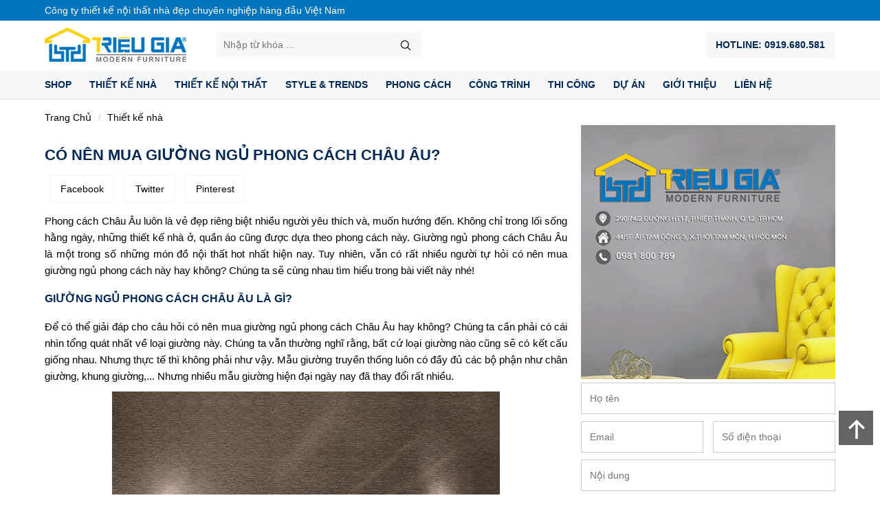

--- FILE ---
content_type: text/html; charset=utf-8
request_url: https://noithattrieugia.vn/co-nen-mua-giuong-ngu-phong-cach-chau-au.html
body_size: 8509
content:
<!DOCTYPE html><html xmlns="http://www.w3.org/1999/xhtml" lang="vi" xml:lang="vi"><head><title>Có nên mua giường ngủ phong cách Châu Âu?</title><meta http-equiv="Content-Type" content="text/html; charset=utf-8" /><meta name="viewport" content="width=device-width, initial-scale=1.0" /><link href="/images/icon/favicon.png" rel="shortcut icon" type="image/vnd.microsoft.icon" /><link href="/App_Themes/trieugiavnV2/css/stylesV3.css?v=1234" rel="stylesheet" /><meta name="google-site-verification" content="a1-lJNy6o1U7OQ-Ymz2t7hDqpAxnU_coSA3f8TZu_g4" /><meta name="google-site-verification" content="3jBZfEbPxozkuqyZhF0eS5z5dsWuxoGRH5ym85DqzCA" /><meta name="google-site-verification" content="tHvzfK79UofxlIXdnD6cFakAGp0XmUWghGqM2Omh_RI" /><meta name = "seobility" content = "891d7de27bcc0082f8e8c4d3c0d6c5cd"><!-- Global site tag (gtag.js) - Google Analytics --><meta name="author" content="noithattrieugia.vn" /><link rel="canonical" href="https://noithattrieugia.vn/co-nen-mua-giuong-ngu-phong-cach-chau-au.html" /><link rel="alternate" href="https://noithattrieugia.vn/co-nen-mua-giuong-ngu-phong-cach-chau-au.html" hreflang="vi" /><meta property="og:type" content="website" /><meta property="og:site_name" content="noithattrieugia.vn" /><meta property="og:title" content="Có nên mua giường ngủ phong cách Châu Âu?" /><meta property="og:url" content="https://noithattrieugia.vn/co-nen-mua-giuong-ngu-phong-cach-chau-au.html" /><meta property="og:image" content="https://noithattrieugia.vn/images/news/co-nen-mua-giuong-ngu-phong-cach-chau-au_897.jpg" /><meta property="og:description" content="Giường ngủ phong cách Châu Âu và những thông tin mới. Đọc ngay bài viết kẻo bỏ lỡ.  " /><meta name="twitter:card" content="website" /><meta name="twitter:site" content="@noithattrieugia.vn" /><meta name="twitter:creator" content="@noithattrieugia.vn" /><meta name="twitter:domain" content="noithattrieugia.vn" /><meta name="twitter:url" content="https://noithattrieugia.vn/co-nen-mua-giuong-ngu-phong-cach-chau-au.html" /><meta name="twitter:title" content="Có nên mua giường ngủ phong cách Châu Âu?" /><meta name="twitter:description" content="Giường ngủ phong cách Châu Âu và những thông tin mới. Đọc ngay bài viết kẻo bỏ lỡ.  " /><meta name="twitter:image" content="https://noithattrieugia.vn/images/news/co-nen-mua-giuong-ngu-phong-cach-chau-au_897.jpg" /><meta name="description" content="Giường ngủ phong cách Châu Âu và những thông tin mới. Đọc ngay bài viết kẻo bỏ lỡ.  " /><meta name="keywords" content="giường ngủ phong cách châu âu" /></head><body><div class="nav-top show-desktop"><div class="container"><h2>Công ty thiết kế nội thất nhà đẹp chuyên nghiệp hàng đầu Việt Nam</h2></div></div><div id="header" class="header"><div class="container header-inner"><a class="header-logo logo" href="/" title="thiết kế nội thất"><img src="/images/icon/logo.png" alt="thiết kế nội thất" /></a><div class="header-right"><form id="form-search" class="header-form" action="/tim-kiem" method="post"><input id="txtSearch" placeholder="Nhập từ khóa ..." autocomplete="off" type="text" /><button id="btnSearch"><img src="/images/icon/icons8-search-18.png" alt="icon" /></button></form><div class="header-btn"><a href="tel:0919.680.581" rel="nofollow" class="hl">Hotline: 0919.680.581</a></div></div><div id="nav-icon4" onclick="n()"><span></span><span></span><span></span></div></div></div><div class="nav-bar"><div class="container"><ul class="navbar" id="mainnav"><li><a href="/shop.html" title="SHOP">SHOP</a><ul id="rptNavbar_subnav_0" class="subnavbar mobile-dropdown"><li><a href="/noi-that-phong-khach.html" title="NỘI THẤT PHÒNG KHÁCH">NỘI THẤT PHÒNG KHÁCH</a></li><li><a href="/nen-luu-y-dieu-gi-trong-viec-lua-chon-noi-that-phong-ngu.html" title="NỘI THẤT PHÒNG NGỦ">NỘI THẤT PHÒNG NGỦ</a></li><li><a href="/noi-that-van-phong.html" title="NỘI THẤT VĂN PHÒNG ">NỘI THẤT VĂN PHÒNG </a></li><li><a href="/noi-that-phong-an.html" title="NỘI THẤT PHÒNG ĂN">NỘI THẤT PHÒNG ĂN</a></li><li><a href="/noi-that-phong-be.html" title="NỘI THẤT PHÒNG BÉ">NỘI THẤT PHÒNG BÉ</a></li><li><a href="/noi-that-xay-dung.html" title="NỘI THẤT XÂY DỰNG">NỘI THẤT XÂY DỰNG</a></li><li><a href="/trang-tri-noi-that.html" title="TRANG TRÍ NỘI THẤT">TRANG TRÍ NỘI THẤT</a></li></ul></li><li><a href="/thiet-ke-nha.html" title="Thiết kế nhà">Thiết kế nhà</a></li><li><a href="/tu-van-thiet-ke-noi-that.html" title="Thiết kế Nội Thất ">Thiết kế Nội Thất </a><i class='icon-ld_accoridion_expand' onclick='m()' ></i><ul id="rptNavbar_subnav_2" class="subnavbar mobile-dropdown"><li><a href="/thiet-ke-noi-that-nha-pho.html" title="Thiết kế nội thất nhà phố">Thiết kế nội thất nhà phố</a></li><li><a href="/thiet-ke-chung-cu.html" title="Thiết kế nội thất chung cư">Thiết kế nội thất chung cư</a></li><li><a href="/thiet-ke-noi-that-khach-san.html" title="Thiết kế nội thất khách sạn">Thiết kế nội thất khách sạn</a></li><li><a href="/thiet-ke-noi-that-nha-hang.html" title="Thiết kế nội thất nhà hàng">Thiết kế nội thất nhà hàng</a></li><li><a href="/thiet-ke-noi-that-spa.html" title="Thiết kế nội thất spa">Thiết kế nội thất spa</a></li><li><a href="/thiet-ke-noi-that-phong-tam.html" title="Thiết kế nội thất phòng tắm">Thiết kế nội thất phòng tắm</a></li><li><a href="/thiet-ke-biet-thu.html" title="Thiết kế nội thất biệt thự">Thiết kế nội thất biệt thự</a></li><li><a href="/thiet-ke-van-phong.html" title="Thiết kế văn phòng">Thiết kế văn phòng</a></li><li><a href="/thiet-ke-tu-bep.html" title="Thiết kế nội thất nhà bếp">Thiết kế nội thất nhà bếp</a></li><li><a href="/thiet-ke-tu-ao.html" title="Thiết kế tủ áo">Thiết kế tủ áo</a></li><li><a href="/thiet-ke-phong-be.html" title="Thiết kế phòng bé">Thiết kế phòng bé</a></li><li><a href="/thiet-ke-phong-khach.html" title="Thiết kế phòng khách">Thiết kế phòng khách</a></li><li><a href="/thiet-ke-phong-ngu.html" title="Thiết kế phòng ngủ">Thiết kế phòng ngủ</a></li></ul></li><li><a href="/tin-tuc.html" title="Style & Trends">Style & Trends</a></li><li><a href="/thiet-ke-noi-that.html" title="Phong Cách">Phong Cách</a><i class='icon-ld_accoridion_expand' onclick='m()' ></i><ul id="rptNavbar_subnav_4" class="subnavbar mobile-dropdown"><li><a href="/noi-that-nha-o.html" title="Nội thất nhà ống">Nội thất nhà ống</a></li><li><a href="/noi-that-nha-pho.html" title="Nội thất nhà phố">Nội thất nhà phố</a></li><li><a href="/noi-that-chung-cu.html" title="Nội thất chung cư">Nội thất chung cư</a></li><li><a href="/noi-that-biet-thu.html" title="Nội thất biệt thự">Nội thất biệt thự</a></li><li><a href="/noi-that-nha-hang.html" title="Nội thất nhà hàng">Nội thất nhà hàng</a></li><li><a href="/noi-that-khach-san.html" title="Nội thất khách sạn">Nội thất khách sạn</a></li><li><a href="/noi-that-cafe-bar.html" title="Nội thất cafe bar">Nội thất cafe bar</a></li><li><a href="/noi-that-spa.html" title="Nội thất spa">Nội thất spa</a></li><li><a href="/noi-that-phong-karaoke.html" title="Nội thất phòng karaoke">Nội thất phòng karaoke</a></li><li><a href="/noi-that-phong-tam.html" title="Nội thất phòng tắm">Nội thất phòng tắm</a></li></ul></li><li><a href="/thi-cong-noi-that.html" title="Công trình">Công trình</a></li><li><a href="/thi-cong-noi-that.html" title="Thi công">Thi công</a><i class='icon-ld_accoridion_expand' onclick='m()' ></i><ul id="rptNavbar_subnav_6" class="subnavbar mobile-dropdown"><li><a href="/thi-cong-noi-that-chung-cu.html" title="Thi công nội thất chung cư">Thi công nội thất chung cư</a></li><li><a href="/thi-cong-noi-that-van-phong.html" title="Thi công nội thất văn phòng">Thi công nội thất văn phòng</a></li><li><a href="/thi-cong-noi-that-nha-pho.html" title="Thi công nội thất nhà phố">Thi công nội thất nhà phố</a></li><li><a href="/thi-cong-noi-that-biet-thu.html" title="Thi công nội thất biệt thự">Thi công nội thất biệt thự</a></li><li><a href="/thi-cong-noi-that-nha-hang.html" title="Thi công nội thất nhà hàng">Thi công nội thất nhà hàng</a></li></ul></li><li><a href="/du-an.html" title="Dự Án">Dự Án</a></li><li><a href="/gioi-thieu.html" title="Giới thiệu">Giới thiệu</a></li><li><a href="/lien-he.html" title="Liên hệ">Liên hệ</a></li></ul></div></div><div class="promo-bar mgt15"><div class="container"><ul class="breadcrumbs" itemscope="" itemtype="http://schema.org/BreadcrumbList"><li class="home" itemprop="itemListElement" itemscope itemtype="http://schema.org/ListItem"><a href="/" itemprop="item" title="Go to Home Page"><span itemprop="name">Trang Chủ</span></a><meta itemprop="position" content="1" /></li><li itemprop=itemListElement itemscope itemtype=http://schema.org/ListItem ><a  itemprop=item  href='/thiet-ke-nha.html'><span itemprop=name>Thiết kế nhà</span></a><meta itemprop=position content=2></li></ul></div></div><div class="container"><div class="products row"></div><div id="dDetail" class="row"><div class="col-sm-8"><h1 class="titleH1">Có nên mua giường ngủ phong cách Châu Âu?</h1><div class="share-buttons"><a href="#" target="_blank" onclick="popUp=window.open('https://facebook.com/sharer/sharer.php?u=https://noithattrieugia.vn/co-nen-mua-giuong-ngu-phong-cach-chau-au.html', 'popupwindow', 'scrollbars=yes,width=600,height=400');popUp.focus();return false">Facebook</a><a href="#" target="_blank" onclick="popUp=window.open('https://twitter.com/share?text=Take a look at the Có nên mua giường ngủ phong cách Châu Âu? from @noithattrieugia.vn&amp;url=https://noithattrieugia.vn/co-nen-mua-giuong-ngu-phong-cach-chau-au.html', 'popupwindow', 'scrollbars=yes,width=550,height=450');popUp.focus();return false">Twitter</a><a href="#" target="_blank" onclick="popUp=window.open('http://www.pinterest.com/pin/create/button/?url=https://noithattrieugia.vn/co-nen-mua-giuong-ngu-phong-cach-chau-au.html&amp;media=https://www.noithattrieugia.vn/images/news/co-nen-mua-giuong-ngu-phong-cach-chau-au_897.jpg&amp;description=Take a look at the Có nên mua giường ngủ phong cách Châu Âu? at noithattrieugia.vn', 'popupwindow', 'scrollbars=yes,width=800,height=350');popUp.focus();return false">Pinterest</a></div><div class="description mgb30"><p dir="ltr" style="text-align:justify">Phong c&aacute;ch Ch&acirc;u &Acirc;u lu&ocirc;n l&agrave; vẻ đẹp ri&ecirc;ng biệt nhiều người y&ecirc;u th&iacute;ch v&agrave;, muốn hướng đến. Kh&ocirc;ng chỉ trong lối sống hằng ng&agrave;y, những thiết kế nh&agrave; ở, quần &aacute;o cũng được dựa theo phong c&aacute;ch n&agrave;y. Giường ngủ phong c&aacute;ch Ch&acirc;u &Acirc;u l&agrave; một trong số những m&oacute;n đồ nội thất hot nhất hiện nay. Tuy nhi&ecirc;n, vẫn c&oacute; rất nhiều người tự hỏi c&oacute; n&ecirc;n mua giường ngủ phong c&aacute;ch n&agrave;y hay kh&ocirc;ng? Ch&uacute;ng ta sẽ c&ugrave;ng nhau t&igrave;m hiểu trong b&agrave;i viết n&agrave;y nh&eacute;!</p><h2 dir="ltr" style="text-align:justify"><strong>Giường ngủ phong c&aacute;ch Ch&acirc;u &Acirc;u l&agrave; g&igrave;?</strong></h2><p dir="ltr" style="text-align:justify">Để c&oacute; thể giải đ&aacute;p cho c&acirc;u hỏi c&oacute; n&ecirc;n mua giường ngủ phong c&aacute;ch Ch&acirc;u &Acirc;u hay kh&ocirc;ng? Ch&uacute;ng ta cần phải c&oacute; c&aacute;i nh&igrave;n tổng qu&aacute;t nhất về loại giường n&agrave;y. Ch&uacute;ng ta vẫn thường nghĩ rằng, bất cứ loại giường n&agrave;o cũng sẽ c&oacute; kết cấu giống nhau. Nhưng thực tế th&igrave; kh&ocirc;ng phải như vậy. Mẫu giường truyền thống lu&ocirc;n c&oacute; đầy đủ c&aacute;c bộ phận như ch&acirc;n giường, khung giường,... Nhưng nhiều mẫu giường hiện đại ng&agrave;y nay đ&atilde; thay đổi rất nhiều.&nbsp;</p><p dir="ltr" style="text-align:center"><img alt="Có nên mua giường ngủ phong cách Châu Âu?" src="/images/image/giuong-ngu-phong-cach-chau-au-co-dien.jpg" /></p><p dir="ltr" style="text-align:center">Giường ngủ phong c&aacute;ch Ch&acirc;u &Acirc;u cổ điển</p><p dir="ltr" style="text-align:justify">Nếu c&aacute;c bạn đ&atilde; t&igrave;m hiểu về giường ngủ phong c&aacute;ch Ch&acirc;u &Acirc;u hẳn sẽ biết đến những mẫu giường th&ocirc;ng minh. Giường ngủ kh&ocirc;ng chỉ d&agrave;nh để ngủ, m&agrave; c&ograve;n c&oacute; thể t&iacute;ch hợp th&ecirc;m tủ đồ, hay tựa lưng,... Đ&oacute; ch&iacute;nh l&agrave; l&yacute; do m&agrave; nhiều loại giường c&oacute; thiết kế phong c&aacute;ch Ch&acirc;u &Acirc;u được nhiều người lựa chọn. Một chiếc giường đ&aacute;p ứng được nhiều chức năng, lại c&oacute; thể tiết kiệm kh&ocirc;ng gian hẳn sẽ l&agrave; sự lựa chọn tuyệt vời.&nbsp;</p><p dir="ltr" style="text-align:justify">Tuy nhi&ecirc;n, giường ngủ phong c&aacute;ch Ch&acirc;u &Acirc;u kh&ocirc;ng chỉ s&aacute;ng tạo trong thiết kế. M&agrave; n&oacute; c&ograve;n đem lại vẻ đẹp, điểm nhấn cực ho&agrave;n hảo. C&oacute; những thiết kế giường ngủ Ch&acirc;u &Acirc;u cực k&igrave; đơn giản, nhưng lại c&oacute; thể tỏa s&aacute;ng cả căn ph&ograve;ng. Nhắc đến phong c&aacute;ch Ch&acirc;u &Acirc;u ch&uacute;ng ta thường nhớ ngay đến những từ kh&oacute;a như đơn giản, hiện đại, sang trọng. Loại giường ngủ n&agrave;y c&oacute; rất nhiều mẫu m&atilde; đa dạng, nhưng hầu hết đều đ&uacute;ng với những từ kh&oacute;a n&agrave;y.&nbsp;</p><h2 dir="ltr" style="text-align:justify"><strong>Thiết kế giường ngủ phong c&aacute;ch Ch&acirc;u &Acirc;u th&ocirc;ng minh</strong></h2><p dir="ltr" style="text-align:justify">Để c&aacute;c bạn dễ h&igrave;nh dung hơn về những loại giường ngủ phong c&aacute;ch Ch&acirc;u &Acirc;u. Ch&uacute;ng t&ocirc;i đ&atilde; lựa chọn một mẫu giường đang hot tại <a href="https://noithattrieugia.vn">Nội Thất Triệu Gia</a> để l&agrave;m v&iacute; dụ. Chiếc giường n&agrave;y của ch&uacute;ng t&ocirc;i chủ yếu đem đến t&iacute;nh năng t&iacute;ch hợp tuyệt vời. Thiết kế th&ocirc;ng minh, với phần gầm giường được thay bằng những hộp, tủ k&eacute;o đựng đồ. Với thiết kế n&agrave;y, bạn sẽ kh&ocirc;ng phải lo lắng vật dụng v&ocirc; t&igrave;nh lăn v&agrave;o gầm giường, hay thất lạc đồ đạc.&nbsp;</p><p dir="ltr" style="text-align:center"><img alt="Có nên mua giường ngủ phong cách Châu Âu?" src="/images/image/giuong-ngu-phong-cach-chau-au-thong-minh.jpg" /></p><p dir="ltr" style="text-align:center">Giường ngủ phong c&aacute;ch Ch&acirc;u &Acirc;u th&ocirc;ng minh</p><p dir="ltr" style="text-align:justify">Chỉ cần nh&eacute;t những m&oacute;n đồ nhỏ v&agrave;o trong những ngăn k&eacute;o n&agrave;y. Bạn đ&atilde; tiết kiệm được kha kh&aacute; kh&ocirc;ng gian cho căn ph&ograve;ng. Bạn ho&agrave;n to&agrave;n c&oacute; thể sử dụng ngăn tủ n&agrave;y để đựng gi&agrave;y d&eacute;p, hay ga trải giường,... M&agrave;u sắc của mẫu giường ngủ phong c&aacute;ch Ch&acirc;u &Acirc;u n&agrave;y kh&ocirc;ng qu&aacute; nổi bật. Đ&acirc;y l&agrave; m&agrave;u n&acirc;u v&acirc;n gỗ s&aacute;ng, ph&ugrave; hợp với những căn ph&ograve;ng c&oacute; sơn tường trắng, be. Gam m&agrave;u s&aacute;ng lu&ocirc;n l&agrave;m cho kh&ocirc;ng gian th&ecirc;m rộng mở.&nbsp;</p><h2 dir="ltr" style="text-align:justify"><strong>Thiết kế giường ngủ phong c&aacute;ch Ch&acirc;u &Acirc;u cho b&eacute;</strong></h2><p dir="ltr" style="text-align:justify">B&ecirc;n cạnh những thiết kế cho người lớn, th&igrave; mẫu giường ngủ phong c&aacute;ch Ch&acirc;u &Acirc;u cho b&eacute; cũng rất thịnh h&agrave;nh. Giường tầng ch&iacute;nh l&agrave; mẫu giường thịnh h&agrave;nh nhất trong thời gian vừa qua. Với thiết kế th&ocirc;ng minh, giường tầng l&agrave; sự lựa chọn cho những gia đ&igrave;nh c&oacute; nhiều con nhỏ. Những căn hộ chung cư thường sẽ kh&aacute; nhỏ v&agrave; kh&ocirc;ng đủ số ph&ograve;ng cho mọi người. Ch&iacute;nh v&igrave; vậy, những gia đ&igrave;nh c&oacute; 2 b&eacute; con trở n&ecirc;n thường lựa chọn mẫu giường n&agrave;y.</p><p dir="ltr" style="text-align:center"><img alt="Có nên mua giường ngủ phong cách Châu Âu?" src="/images/image/giuong-tang-cho-be-giuong-ngu-phong-cach-chau-au.jpg" style="height:773px; width:564px" /></p><p dir="ltr" style="text-align:center">Giường tầng cho b&eacute; - giường ngủ phong c&aacute;ch Ch&acirc;u &Acirc;u&nbsp;</p><p dir="ltr" style="text-align:justify">Với nhiều m&agrave;u sắc phong ph&uacute;, b&eacute; c&oacute; thể thỏa th&iacute;ch s&aacute;ng tạo đối với chiếc giường tầng. Kh&ocirc;ng chỉ d&ugrave;ng để ngủ, nhiều mẫu giường tầng c&ograve;n t&iacute;ch hợp b&agrave;n học, hay tủ quần &aacute;o nhỏ nhắn cho b&eacute;. Đ&oacute; ch&iacute;nh l&agrave; sự hiện đại của phong c&aacute;ch Ch&acirc;u &Acirc;u. Mẫu giường ngủ truyền thống của ch&uacute;ng ta, thường sẽ kh&ocirc;ng đ&aacute;p ứng được điều n&agrave;y. Ch&iacute;nh v&igrave; vậy, ch&uacute;ng ta n&ecirc;n chọn mua giường ngủ phong c&aacute;ch Ch&acirc;u &Acirc;u cho cả gia đ&igrave;nh.</p><p dir="ltr" style="text-align:justify">Tr&ecirc;n đ&acirc;y l&agrave; những th&ocirc;ng tin về giường ngủ phong c&aacute;ch Ch&acirc;u &Acirc;u v&agrave; giải đ&aacute;p c&oacute; n&ecirc;n mua hay kh&ocirc;ng. Nếu như c&aacute;c bạn đang t&igrave;m hiểu về những m&oacute;n đồ nội thất th&igrave; h&atilde;y đọc th&ecirc;m b&agrave;i viết mới nh&eacute;! Ch&uacute;ng t&ocirc;i lu&ocirc;n đăng tải những b&agrave;i viết hay v&agrave; độc đ&aacute;o về thiết kế nội thất tr&ecirc;n trang chủ.</p><p dir="ltr" style="text-align:justify"><strong>Triệu Gia - Tư vấn &amp; thi c&ocirc;ng nội thất chuy&ecirc;n nghiệp</strong></p><p dir="ltr" style="text-align:justify"><strong>Địa chỉ : 15 HT27, P. Hiệp Th&agrave;nh, Q12, TPHCM.&nbsp;</strong></p><p dir="ltr" style="text-align:justify"><strong>Để nhận được những tư vấn th&ecirc;m th&ocirc;ng tin chi tiết, cũng như nhận b&aacute;o gi&aacute; ưu đ&atilde;i nhất thị trường, xin vui l&ograve;ng li&ecirc;n hệ:</strong></p><p dir="ltr" style="text-align:justify"><strong>Hotline tư vấn: 098.1800.789 hoặc 092.1800.789</strong></p></div></div><div class="col-sm-4 show-desktop"><div class="contact"><div id="phonexForm"><div class="thumb"> <img src="/images/icon/trieugia.png" alt="bao-gia" /></div><form action="/phone-request" enctype="multipart/form-data" method="post"><div class="input-group"><input type="text" id="nametxt" class="form-control" placeholder="Họ tên" name="hoten" required="" /><div class="form-inline clearfix"><div class="form-group"><input type="text" id="emailtxt" class="form-control" placeholder="Email" name="email" required="" /></div><div class="form-group"><input type="text" id="phonetxt" class="form-control" placeholder="Số điện thoại" name="sdt" required="" /></div></div><input type="text" class="form-control" placeholder="Nội dung" name="noidung" /><button class="btn btn-default" type="submit">Gọi lại cho tôi!</button></div></form></div></div></div></div><div class="clearfix"></div><div class="phone-request mgb30 mgt30 col-sm-8" style="background:#f5f5f5;padding:15px;border:1px solid #ccc;"><h3 class="mgb15">Để lại lời nhắn cho chúng tôi</h3><form action="/phone-request" enctype="multipart/form-data" method="post"><div class="input-group"><input type="text" id="nametxt" class="form-control" placeholder="Họ tên" name="hoten" required=""><div class="form-inline clearfix"><div class="form-group"><input type="text" id="emailtxt" class="form-control" placeholder="Email" name="email" required=""></div><div class="form-group"><input type="text" id="phonetxt" class="form-control" placeholder="Số điện thoại" name="sdt" required=""></div></div><div class="form-group"><input type="text" class="form-control" placeholder="Nội dung" name="noidung"><button class="btn btn-default" id="contactForm" type="submit">Gửi ngay!</button></div></div></form></div><div class="clearfix"></div><div class="collections row"><div class="col-sm-6"><div class="collection"><div class="collection-img"><a href="/nhung-dieu-can-biet-ve-tu-ao-cua-truot.html" title="Những điều cần biết về tủ áo cửa trượt"><img src="/images/icon/preloader.gif"  data-src="/images/news/nhung-dieu-can-biet-ve-tu-ao-cua-truot-795.jpg" alt="Những điều cần biết về tủ áo cửa trượt" /></a></div><div class="collection-content"><h3 class="titleH4" style="text-align: left;"><a href="/nhung-dieu-can-biet-ve-tu-ao-cua-truot.html" title="Những điều cần biết về tủ áo cửa trượt">Những điều cần biết về tủ áo cửa trượt</a></h3></div></div></div><div class="col-sm-6"><div class="collection"><div class="collection-img"><a href="/thiet-ke-noi-that-can-ho-dep-va-hien-dai-theo-phong-cach-lagom.html" title="Thiết kế nội thất căn hộ đẹp và hiện đại theo phong cách Lagom"><img src="/images/icon/preloader.gif"  data-src="/images/news/thiet-ke-noi-that-can-ho-dep-va-hien-dai-theo-phong-cach-lagom-760.jpg" alt="Thiết kế nội thất căn hộ đẹp và hiện đại theo phong cách Lagom" /></a></div><div class="collection-content"><h3 class="titleH4" style="text-align: left;"><a href="/thiet-ke-noi-that-can-ho-dep-va-hien-dai-theo-phong-cach-lagom.html" title="Thiết kế nội thất căn hộ đẹp và hiện đại theo phong cách Lagom">Thiết kế nội thất căn hộ đẹp và hiện đại theo phong cách Lagom</a></h3></div></div></div><div class=clearfix></div><div class="col-sm-6"><div class="collection"><div class="collection-img"><a href="/chao-2020-voi-xu-huong-thiet-ke-tu-ao-don-gian-tien-ich-cho-ngoi-nha.html" title="Chào 2020 với xu hướng thiết kế tủ áo đơn giản tiện ích cho ngôi nhà"><img src="/images/icon/preloader.gif"  data-src="/images/news/chao-2020-voi-xu-huong-thiet-ke-tu-ao-don-gian-tien-ich-cho-ngoi-nha-816.jpg" alt="Chào 2020 với xu hướng thiết kế tủ áo đơn giản tiện ích cho ngôi nhà" /></a></div><div class="collection-content"><h3 class="titleH4" style="text-align: left;"><a href="/chao-2020-voi-xu-huong-thiet-ke-tu-ao-don-gian-tien-ich-cho-ngoi-nha.html" title="Chào 2020 với xu hướng thiết kế tủ áo đơn giản tiện ích cho ngôi nhà">Chào 2020 với xu hướng thiết kế tủ áo đơn giản tiện ích cho ngôi nhà</a></h3></div></div></div><div class="col-sm-6"><div class="collection"><div class="collection-img"><a href="/tu-go-gu-chon-the-nao-gia-bao-nhieu-xuong-trieu-gia-bao-gia.html" title="Tủ gỗ gụ chọn thế nào, giá bao nhiêu – xưởng Triệu Gia báo giá"><img src="/images/icon/preloader.gif"  data-src="/images/news/tu-go-gu-chon-the-nao-gia-bao-nhieu-xuong-trieu-gia-bao-gia-3341.jpg" alt="Tủ gỗ gụ chọn thế nào, giá bao nhiêu – xưởng Triệu Gia báo giá" /></a></div><div class="collection-content"><h3 class="titleH4" style="text-align: left;"><a href="/tu-go-gu-chon-the-nao-gia-bao-nhieu-xuong-trieu-gia-bao-gia.html" title="Tủ gỗ gụ chọn thế nào, giá bao nhiêu – xưởng Triệu Gia báo giá">Tủ gỗ gụ chọn thế nào, giá bao nhiêu – xưởng Triệu Gia báo giá</a></h3></div></div></div><div class=clearfix></div><div class="col-sm-6"><div class="collection"><div class="collection-img"><a href="/dau-la-mau-giuong-ngu-go-cong-nghiep-tieu-chuan-danh-cho-khach-san.html" title="Đâu là mẫu giường ngủ gỗ công nghiệp tiêu chuẩn dành cho khách sạn?"><img src="/images/icon/preloader.gif"  data-src="/images/news/dau-la-mau-giuong-ngu-go-cong-nghiep-tieu-chuan-danh-cho-khach-san-1031.jpg" alt="Đâu là mẫu giường ngủ gỗ công nghiệp tiêu chuẩn dành cho khách sạn?" /></a></div><div class="collection-content"><h3 class="titleH4" style="text-align: left;"><a href="/dau-la-mau-giuong-ngu-go-cong-nghiep-tieu-chuan-danh-cho-khach-san.html" title="Đâu là mẫu giường ngủ gỗ công nghiệp tiêu chuẩn dành cho khách sạn?">Đâu là mẫu giường ngủ gỗ công nghiệp tiêu chuẩn dành cho khách sạn?</a></h3></div></div></div><div class="col-sm-6"><div class="collection"><div class="collection-img"><a href="/bo-tui-ngay-cac-bi-kip-lam-giam-gia-thiet-ke-va-thi-cong-noi-that-chung-cu.html" title="Bỏ túi ngay các bí kíp làm giảm giá thiết kế và thi công nội thất chung cư"><img src="/images/icon/preloader.gif"  data-src="/images/news/bo-tui-ngay-cac-bi-kip-lam-giam-gia-thiet-ke-va-thi-cong-noi-that-chung-cu-287.jpg" alt="Bỏ túi ngay các bí kíp làm giảm giá thiết kế và thi công nội thất chung cư" /></a></div><div class="collection-content"><h3 class="titleH4" style="text-align: left;"><a href="/bo-tui-ngay-cac-bi-kip-lam-giam-gia-thiet-ke-va-thi-cong-noi-that-chung-cu.html" title="Bỏ túi ngay các bí kíp làm giảm giá thiết kế và thi công nội thất chung cư">Bỏ túi ngay các bí kíp làm giảm giá thiết kế và thi công nội thất chung cư</a></h3></div></div></div><div class=clearfix></div></div><div class="pages"></div></div><div class="footer"><div class="container"><div class="row"><div class="col-sm-4"><h4 class="titleH5">Hỗ trợ khách hàng</h4><ul class="lhContent"><li><a href="/chinh-sach-bao-hanh.html" title="Chính sách bảo hành">Chính sách bảo hành</a></li><li><a href="/chinh-sach-giao-hang.html" title="Chính sách giao hàng">Chính sách giao hàng</a></li><li><a href="/chinh-sach-thanh-toan.html" title="Chính sách thanh toán">Chính sách thanh toán</a></li><li><a href="/chinh-sach-bao-mat.html" title="Chính sách bảo mật">Chính sách bảo mật</a></li><li><a href="/ban-nghe.html" title="Bạn Nghề">Bạn Nghề</a></li></ul></div><div class="col-sm-4"><h4 class="titleH5">Thông tin liên hệ</h4><ul class="lhContent"><li><a href="tel:0919.680.581" title="Hotline: 0919.680.58" rel="nofollow">Hotline: 0919.680.581</a></li><li><a href="/cdn-cgi/l/email-protection#bbd5d4d2cfd3dacfcfc9d2decedcd2dafbdcd6dad2d795d8d4d69b" rel="nofollow" title="Email: noithattrieugia@gmail.com">Email: <span class="__cf_email__" data-cfemail="157b7a7c617d746161677c7060727c74557278747c793b767a78">[email&#160;protected]</span></a></li><li><a href="tel:0919680581" rel="nofollow" title="Quản Lý Kinh Doanh: 0919.680.581">Quản Lý Kinh Doanh: 0919.680.581</a></li><li><a href="tel:0822448558" rel="nofollow" title="Kinh Doanh: 0822.448.558">Kinh Doanh: 0822.448.558</a></li><li><a href="tel:02822448558" rel="nofollow" title="Tư Vấn Thiết Kế: 02822448558">Tư Vấn Thiết Kế: 028.2244.8558</a></li></ul></div><div class="col-sm-4"><h4 class="titleH5">Liên kết với chúng tôi</h4><div class="fb-page" data-href="" data-small-header="false" data-adapt-container-width="true" data-hide-cover="false" data-show-facepile="true"><blockquote cite="" class="fb-xfbml-parse-ignore"><a href="" title="fb-page-trieu-gia"></a></blockquote></div></div></div></div></div><div class="copy"><p style="text-align:center">&copy; 2020 - C&ocirc;ng ty TNHH SX TM Triệu Gia - Địa chỉ: 44 / 5F Ấp Tam Đ&ocirc;ng 3. X&atilde; Thới Tam Th&ocirc;n, Huyện H&oacute;c M&ocirc;n, Tp Hồ Ch&iacute; Minh</p><div style="left:-200px; position:absolute"><a href="https://vuakeo247.com/"><span style="background-color:#182028">k&egrave;o nh&agrave; c&aacute;i</span></a><span style="background-color:#182028">&nbsp;</span><a href="https://vuakeo247.com/ty-le-bong-da"><span style="background-color:#182028">tỷ lệ k&egrave;o</span></a></div></div><div id="menuOverlay" style="display: none;"></div><div id="fb-root"></div><div id="video01" class="video-modal"><div class="video-modal-content"><span class="close" onclick="HideVideo()">Đóng lại</span><video id="videotrieugia" controls><source src="/video/trieugia.mp4" type="video/mp4"><source src="movie.ogg" type="video/ogg">Your browser does not support the video.</video></div></div><div id="back-to-top" class="scroll-top"></div><link href="/App_Themes/trieugiavnV2/js/owl-carousel/owl.carousel.css" rel="stylesheet" /><link href="/App_Themes/trieugiavnV2/js/owl-carousel/owl.theme.default.css" rel="stylesheet" /><script data-cfasync="false" src="/cdn-cgi/scripts/5c5dd728/cloudflare-static/email-decode.min.js"></script><script type="application/ld+json">
  {
    "@context": "http://schema.org",
    "@type": "Organization",
    "name": "Nội Thất Triệu Gia",
    "url": "https://noithattrieugia.vn/",
    "sameAs": [
      "https://www.facebook.com/Ctnoithattrieugia/"
    ]
  }
</script><script type="application/ld+json">
        {
          "@context": "http://schema.org",
          "@id": "https://noithattrieugia.vn/#localbusiness",
          "@type": "LocalBusiness",
          "url": "https://noithattrieugia.vn/",
          "name": "Triệu Gia",
          "logo": "https://noithattrieugia.vn/images/icon/logo.png",
          "description": "Triệu Gia - công ty thiết kế nội thất Chuyên Thiết kế Căn Hộ. Chất lượng thiết kế nội thất tại TPHCM từ cổ điển đến tân cô điển",
          "telephone": "+84 919 680 581",
          "email": "noithattrieugia@gmail.com",
          "address": {
      "@type": "PostalAddress",
      "streetAddress": "15 HT27, Hiệp Thành, Q12",
      "addressCountry": "VN",
      "addressLocality": "Ho Chi Minh City",	
      "postalCode": "700000"
          },
          "image": "https://noithattrieugia.vn/images/icon/logo.png",
      "openingHoursSpecification":
         {
           "@type": "OpeningHoursSpecification",
           "dayOfWeek": [
             "Monday",
             "Tuesday",
             "Wednesday",
             "Thursday",
             "Friday",
             "Saturday",
             "Sunday"
           ],
           "opens": "00:00",
           "closes": "23:59"
         },
          "sameAs": "https://www.facebook.com/Ctnoithattrieugia/",
          "priceRange": "1000$"
        }
</script><script async src="https://www.googletagmanager.com/gtag/js?id=UA-92241509-54"></script><script>
  window.dataLayer = window.dataLayer || [];
  function gtag(){dataLayer.push(arguments);}
  gtag('js', new Date());

  gtag('config', 'UA-92241509-54');
</script><script type="application/ld+json">
                        {
                            "@context": "http://schema.org",
                            "@type": "NewsArticle",
                            "mainEntityOfPage": {
                            "@type": "WebPage",
                            "@id": "https://noithattrieugia.vn/co-nen-mua-giuong-ngu-phong-cach-chau-au.html"
                            },
                            "headline": "Có nên mua giường ngủ phong cách Châu Âu?",
                            "image": {
                            "@type": "ImageObject",
                            "url": "https://noithattrieugia.vn/images/news/co-nen-mua-giuong-ngu-phong-cach-chau-au_897.jpg",
                            "height": 600,
                            "width": 800
                            },
                            "datePublished": "2/9/2020 12:03:51 AM",
                            "dateModified": "2/9/2020 12:03:51 AM",
                            "author": {
                            "@type": "Organization",
                            "name": "Nội Thất Triệu Gia"
                            },
                            "publisher": {
                            "@type": "Organization",
                            "name": "Nội Thất Triệu Gia",
                            "logo": {
                                "@type": "ImageObject",
                                "url": "https://noithattrieugia.vn/images/icon/logo.png",
                                "width": 300,
                                "height": 60
                            }
                            },
                            "description": "Giường ngủ phong cách Châu Âu và những thông tin mới. Đọc ngay bài viết kẻo bỏ lỡ.  "
                        }
                        </script><script>
        function n() {
            var i = document.getElementById("nav-icon4");
            var x = document.getElementById("mainnav");
            var o = document.getElementById("menuOverlay");
            if (x.className === "navbar") {
                x.className += " responsive";
                i.className = "open";
                x.style.left = 0;
                o.style.display = "block";
            } else {
                x.className = "navbar";
                x.style.left = -320 + "px";
                o.style.display = "none";
                i.className = "";
            }
        }
    </script><script>
        document.addEventListener("DOMContentLoaded", function () {
            let _ = document.querySelectorAll('img');
            setTimeout(function () {
                Object.keys(_).forEach(function (i) {
                    let __ = _[i].getAttribute('data-src');
                    if (__) {
                        _[i].setAttribute('src', __);
                        _[i].removeAttribute('data-src');
                    }
                });
            }, 200);
        });
    </script><script>
        setTimeout(function () {
            (function (d, s, id) {
                var js, fjs = d.getElementsByTagName(s)[0];
                if (d.getElementById(id)) return;
                js = d.createElement(s); js.id = id;
                js.src = 'https://connect.facebook.net/vi_VN/sdk.js#xfbml=1&version=v2.12';
                fjs.parentNode.insertBefore(js, fjs);
            }(document, 'script', 'facebook-jssdk'));
        }, 7000);
    </script><script src="/App_Themes/trieugiavnV2/js/jquery.min.js"></script><script src="/App_Themes/trieugiavnV2/js/owl-carousel/owl.carousel.js"></script><script src="/App_Themes/trieugiavnV2/js/scripts.js"></script><script defer src="https://static.cloudflareinsights.com/beacon.min.js/vcd15cbe7772f49c399c6a5babf22c1241717689176015" integrity="sha512-ZpsOmlRQV6y907TI0dKBHq9Md29nnaEIPlkf84rnaERnq6zvWvPUqr2ft8M1aS28oN72PdrCzSjY4U6VaAw1EQ==" data-cf-beacon='{"version":"2024.11.0","token":"cf92e1c4e5d24b299510d561a1fdd15c","r":1,"server_timing":{"name":{"cfCacheStatus":true,"cfEdge":true,"cfExtPri":true,"cfL4":true,"cfOrigin":true,"cfSpeedBrain":true},"location_startswith":null}}' crossorigin="anonymous"></script>
</body></html>

--- FILE ---
content_type: text/css
request_url: https://noithattrieugia.vn/App_Themes/trieugiavnV2/css/stylesV3.css?v=1234
body_size: 11902
content:
html{-ms-text-size-adjust:100%;-webkit-text-size-adjust:100%}
body{margin:0;font-family:Tahoma,Arial,sans-serif;font-size:14px;line-height:22px}
article,aside,details,figcaption,figure,footer,header,hgroup,main,menu,nav,section,summary{display:block}
audio,canvas,progress,video{display:inline-block;vertical-align:baseline}
audio:not([controls]){display:none;height:0}
.img1x1, .img4x3, .img16x9 {
    position: relative;
    display: block !important;
    height: 0 !important;
    padding: 0;
    overflow: hidden;
}
.img1x1 {
    padding-bottom: 100% !important;
}
.img4x3 {
    padding-bottom: 75% !important;
}
.img16x9 {
    padding-bottom: 56.25% !important;
}

.img-abs {
    position: absolute;
    top: 0;
    right: 0;
    bottom: 0;
    left: 0;
    margin: auto;
}
.img-cover {
    width: 100%;
    height: 100%;
    object-fit: cover;
}

.zoom{transition:transform .3s}
.zoom:hover{transform:scale(1.05)}
.shadow{-webkit-box-shadow:0 5px 20px 0 rgba(0,0,0,0.1);-moz-box-shadow:0 5px 20px 0 rgba(0,0,0,0.1);box-shadow:0 5px 20px 0 rgba(0,0,0,0.1)}
[hidden],template{display:none}
a{background-color:transparent}
a:active,a:hover{outline:0}
abbr[title]{border-bottom:none;text-decoration:underline;text-decoration:underline dotted}
b,strong{font-weight:700}
dfn{font-style:italic}
h1{font-size:2em;margin:.67em 0}
mark{background:#ff0;color:#000}
small{font-size:80%}
sub,sup{font-size:75%;line-height:0;position:relative;vertical-align:baseline}
sup{top:-.5em}
sub{bottom:-.25em}
img{border:0}
svg:not(:root){overflow:hidden}
figure{margin:1em 40px}
hr{-webkit-box-sizing:content-box;-moz-box-sizing:content-box;box-sizing:content-box;height:0}
pre{overflow:auto}
code,kbd,pre,samp{font-family:monospace,monospace;font-size:1em}
button,input,optgroup,select,textarea{color:inherit;font:inherit;margin:0}
button{overflow:visible}
button,select{text-transform:none}
button,html input[type="button"],input[type="reset"],input[type="submit"]{-webkit-appearance:button;cursor:pointer}
button[disabled],html input[disabled]{cursor:default}
button::-moz-focus-inner,input::-moz-focus-inner{border:0;padding:0}
input{line-height:normal}
input[type="checkbox"],input[type="radio"]{-webkit-box-sizing:border-box;-moz-box-sizing:border-box;box-sizing:border-box;padding:0}
input[type="number"]::-webkit-inner-spin-button,input[type="number"]::-webkit-outer-spin-button{height:auto}
input[type="search"]{-webkit-appearance:textfield;-webkit-box-sizing:content-box;-moz-box-sizing:content-box;box-sizing:content-box}
input[type="search"]::-webkit-search-cancel-button,input[type="search"]::-webkit-search-decoration{-webkit-appearance:none}
fieldset{border:1px solid silver;margin:0 2px;padding:.35em .625em .75em}
legend{border:0;padding:0}
textarea{overflow:auto}
optgroup{font-weight:700}
table{border-collapse:collapse;border-spacing:0}
td,th{padding:0}
*{-webkit-box-sizing:border-box;-moz-box-sizing:border-box;box-sizing:border-box}
:before,:after{-webkit-box-sizing:border-box;-moz-box-sizing:border-box;box-sizing:border-box}
input,button,select,textarea{font-family:inherit;font-size:inherit;line-height:inherit}
a{color:#337ab7;text-decoration:none}
a:hover,a:focus{color:#23527c;text-decoration:underline}
a:focus{outline:5px auto -webkit-focus-ring-color;outline-offset:-2px}
figure{margin:0}
img{vertical-align:middle}
.img-responsive{display:block;max-width:100%;height:auto}
.img-rounded{border-radius:6px}
.img-thumbnail{padding:4px;line-height:1.42857143;background-color:#fff;border:1px solid #ddd;border-radius:4px;-webkit-transition:all .2s ease-in-out;-o-transition:all .2s ease-in-out;transition:all .2s ease-in-out;display:inline-block;max-width:100%;height:auto}
.img-circle{border-radius:50%}
hr{margin-top:20px;margin-bottom:20px;border:0;border-top:1px solid #eee}
.sr-only{position:absolute;width:1px;height:1px;padding:0;margin:-1px;overflow:hidden;clip:rect(0,0,0,0);border:0}
.sr-only-focusable:active,.sr-only-focusable:focus{position:static;width:auto;height:auto;margin:0;overflow:visible;clip:auto}
[role="button"]{cursor:pointer}
.container{padding-right:10px;padding-left:10px;margin-right:auto;margin-left:auto}
@media (min-width:768px) {
.container{width:750px}
}
@media (min-width:992px) {
.container{width:970px}
}
@media (min-width:1200px) {
.container{width:1170px}
}
@media (min-width:1400px) {
.container{width:1280px}
}
.container-fluid{padding-right:10px;padding-left:10px;margin-right:auto;margin-left:auto;max-width:1600px}
.row{margin-right:-10px;margin-left:-10px}
.row-no-gutters{margin-right:0;margin-left:0}
.row-no-gutters [class*="col-"]{padding-right:0;padding-left:0}
.col-xs-1,.col-sm-1,.col-md-1,.col-lg-1,.col-xs-2,.col-sm-2,.col-md-2,.col-lg-2,.col-xs-3,.col-sm-3,.col-md-3,.col-lg-3,.col-xs-4,.col-sm-4,.col-md-4,.col-lg-4,.col-xs-5,.col-sm-5,.col-md-5,.col-lg-5,.col-xs-6,.col-sm-6,.col-md-6,.col-lg-6,.col-xs-7,.col-sm-7,.col-md-7,.col-lg-7,.col-xs-8,.col-sm-8,.col-md-8,.col-lg-8,.col-xs-9,.col-sm-9,.col-md-9,.col-lg-9,.col-xs-10,.col-sm-10,.col-md-10,.col-lg-10,.col-xs-11,.col-sm-11,.col-md-11,.col-lg-11,.col-xs-12,.col-sm-12,.col-md-12,.col-lg-12{position:relative;min-height:1px;padding-right:10px;padding-left:10px}
.col-xs-1,.col-xs-2,.col-xs-3,.col-xs-4,.col-xs-5,.col-xs-6,.col-xs-7,.col-xs-8,.col-xs-9,.col-xs-10,.col-xs-11,.col-xs-12{float:left}
.col-xs-12{width:100%}
.col-xs-11{width:91.66666667%}
.col-xs-10{width:83.33333333%}
.col-xs-9{width:75%}
.col-xs-8{width:66.66666667%}
.col-xs-7{width:58.33333333%}
.col-xs-6{width:50%}
.col-xs-5{width:41.66666667%}
.col-xs-4{width:33.33333333%}
.col-xs-3{width:25%}
.col-xs-2{width:16.66666667%}
.col-xs-1{width:8.33333333%}
.col-xs-pull-12{right:100%}
.col-xs-pull-11{right:91.66666667%}
.col-xs-pull-10{right:83.33333333%}
.col-xs-pull-9{right:75%}
.col-xs-pull-8{right:66.66666667%}
.col-xs-pull-7{right:58.33333333%}
.col-xs-pull-6{right:50%}
.col-xs-pull-5{right:41.66666667%}
.col-xs-pull-4{right:33.33333333%}
.col-xs-pull-3{right:25%}
.col-xs-pull-2{right:16.66666667%}
.col-xs-pull-1{right:8.33333333%}
.col-xs-pull-0{right:auto}
.col-xs-push-12{left:100%}
.col-xs-push-11{left:91.66666667%}
.col-xs-push-10{left:83.33333333%}
.col-xs-push-9{left:75%}
.col-xs-push-8{left:66.66666667%}
.col-xs-push-7{left:58.33333333%}
.col-xs-push-6{left:50%}
.col-xs-push-5{left:41.66666667%}
.col-xs-push-4{left:33.33333333%}
.col-xs-push-3{left:25%}
.col-xs-push-2{left:16.66666667%}
.col-xs-push-1{left:8.33333333%}
.col-xs-push-0{left:auto}
.col-xs-offset-12{margin-left:100%}
.col-xs-offset-11{margin-left:91.66666667%}
.col-xs-offset-10{margin-left:83.33333333%}
.col-xs-offset-9{margin-left:75%}
.col-xs-offset-8{margin-left:66.66666667%}
.col-xs-offset-7{margin-left:58.33333333%}
.col-xs-offset-6{margin-left:50%}
.col-xs-offset-5{margin-left:41.66666667%}
.col-xs-offset-4{margin-left:33.33333333%}
.col-xs-offset-3{margin-left:25%}
.col-xs-offset-2{margin-left:16.66666667%}
.col-xs-offset-1{margin-left:8.33333333%}
.col-xs-offset-0{margin-left:0}
@media (min-width:768px) {
.col-sm-1,.col-sm-2,.col-sm-3,.col-sm-4,.col-sm-5,.col-sm-6,.col-sm-7,.col-sm-8,.col-sm-9,.col-sm-10,.col-sm-11,.col-sm-12{float:left}
.col-sm-12{width:100%}
.col-sm-11{width:91.66666667%}
.col-sm-10{width:83.33333333%}
.col-sm-9{width:75%}
.col-sm-8{width:66.66666667%}
.col-sm-7{width:58.33333333%}
.col-sm-6{width:50%}
.col-sm-5{width:41.66666667%}
.col-sm-4{width:33.33333333%}
.col-sm-3{width:25%}
.col-sm-2{width:16.66666667%}
.col-sm-1{width:8.33333333%}
.col-sm-pull-12{right:100%}
.col-sm-pull-11{right:91.66666667%}
.col-sm-pull-10{right:83.33333333%}
.col-sm-pull-9{right:75%}
.col-sm-pull-8{right:66.66666667%}
.col-sm-pull-7{right:58.33333333%}
.col-sm-pull-6{right:50%}
.col-sm-pull-5{right:41.66666667%}
.col-sm-pull-4{right:33.33333333%}
.col-sm-pull-3{right:25%}
.col-sm-pull-2{right:16.66666667%}
.col-sm-pull-1{right:8.33333333%}
.col-sm-pull-0{right:auto}
.col-sm-push-12{left:100%}
.col-sm-push-11{left:91.66666667%}
.col-sm-push-10{left:83.33333333%}
.col-sm-push-9{left:75%}
.col-sm-push-8{left:66.66666667%}
.col-sm-push-7{left:58.33333333%}
.col-sm-push-6{left:50%}
.col-sm-push-5{left:41.66666667%}
.col-sm-push-4{left:33.33333333%}
.col-sm-push-3{left:25%}
.col-sm-push-2{left:16.66666667%}
.col-sm-push-1{left:8.33333333%}
.col-sm-push-0{left:auto}
.col-sm-offset-12{margin-left:100%}
.col-sm-offset-11{margin-left:91.66666667%}
.col-sm-offset-10{margin-left:83.33333333%}
.col-sm-offset-9{margin-left:75%}
.col-sm-offset-8{margin-left:66.66666667%}
.col-sm-offset-7{margin-left:58.33333333%}
.col-sm-offset-6{margin-left:50%}
.col-sm-offset-5{margin-left:41.66666667%}
.col-sm-offset-4{margin-left:33.33333333%}
.col-sm-offset-3{margin-left:25%}
.col-sm-offset-2{margin-left:16.66666667%}
.col-sm-offset-1{margin-left:8.33333333%}
.col-sm-offset-0{margin-left:0}
}
@media (min-width:992px) {
.col-md-1,.col-md-2,.col-md-3,.col-md-4,.col-md-5,.col-md-6,.col-md-7,.col-md-8,.col-md-9,.col-md-10,.col-md-11,.col-md-12{float:left}
.col-md-12{width:100%}
.col-md-11{width:91.66666667%}
.col-md-10{width:83.33333333%}
.col-md-9{width:75%}
.col-md-8{width:66.66666667%}
.col-md-7{width:58.33333333%}
.col-md-6{width:50%}
.col-md-5{width:41.66666667%}
.col-md-4{width:33.33333333%}
.col-md-3{width:25%}
.col-md-2{width:16.66666667%}
.col-md-1{width:8.33333333%}
.col-md-pull-12{right:100%}
.col-md-pull-11{right:91.66666667%}
.col-md-pull-10{right:83.33333333%}
.col-md-pull-9{right:75%}
.col-md-pull-8{right:66.66666667%}
.col-md-pull-7{right:58.33333333%}
.col-md-pull-6{right:50%}
.col-md-pull-5{right:41.66666667%}
.col-md-pull-4{right:33.33333333%}
.col-md-pull-3{right:25%}
.col-md-pull-2{right:16.66666667%}
.col-md-pull-1{right:8.33333333%}
.col-md-pull-0{right:auto}
.col-md-push-12{left:100%}
.col-md-push-11{left:91.66666667%}
.col-md-push-10{left:83.33333333%}
.col-md-push-9{left:75%}
.col-md-push-8{left:66.66666667%}
.col-md-push-7{left:58.33333333%}
.col-md-push-6{left:50%}
.col-md-push-5{left:41.66666667%}
.col-md-push-4{left:33.33333333%}
.col-md-push-3{left:25%}
.col-md-push-2{left:16.66666667%}
.col-md-push-1{left:8.33333333%}
.col-md-push-0{left:auto}
.col-md-offset-12{margin-left:100%}
.col-md-offset-11{margin-left:91.66666667%}
.col-md-offset-10{margin-left:83.33333333%}
.col-md-offset-9{margin-left:75%}
.col-md-offset-8{margin-left:66.66666667%}
.col-md-offset-7{margin-left:58.33333333%}
.col-md-offset-6{margin-left:50%}
.col-md-offset-5{margin-left:41.66666667%}
.col-md-offset-4{margin-left:33.33333333%}
.col-md-offset-3{margin-left:25%}
.col-md-offset-2{margin-left:16.66666667%}
.col-md-offset-1{margin-left:8.33333333%}
.col-md-offset-0{margin-left:0}
}
@media (min-width:1200px) {
.col-lg-1,.col-lg-2,.col-lg-3,.col-lg-4,.col-lg-5,.col-lg-6,.col-lg-7,.col-lg-8,.col-lg-9,.col-lg-10,.col-lg-11,.col-lg-12{float:left}
.col-lg-12{width:100%}
.col-lg-11{width:91.66666667%}
.col-lg-10{width:83.33333333%}
.col-lg-9{width:75%}
.col-lg-8{width:66.66666667%}
.col-lg-7{width:58.33333333%}
.col-lg-6{width:50%}
.col-lg-5{width:41.66666667%}
.col-lg-4{width:33.33333333%}
.col-lg-3{width:25%}
.col-lg-2{width:16.66666667%}
.col-lg-1{width:8.33333333%}
.col-lg-pull-12{right:100%}
.col-lg-pull-11{right:91.66666667%}
.col-lg-pull-10{right:83.33333333%}
.col-lg-pull-9{right:75%}
.col-lg-pull-8{right:66.66666667%}
.col-lg-pull-7{right:58.33333333%}
.col-lg-pull-6{right:50%}
.col-lg-pull-5{right:41.66666667%}
.col-lg-pull-4{right:33.33333333%}
.col-lg-pull-3{right:25%}
.col-lg-pull-2{right:16.66666667%}
.col-lg-pull-1{right:8.33333333%}
.col-lg-pull-0{right:auto}
.col-lg-push-12{left:100%}
.col-lg-push-11{left:91.66666667%}
.col-lg-push-10{left:83.33333333%}
.col-lg-push-9{left:75%}
.col-lg-push-8{left:66.66666667%}
.col-lg-push-7{left:58.33333333%}
.col-lg-push-6{left:50%}
.col-lg-push-5{left:41.66666667%}
.col-lg-push-4{left:33.33333333%}
.col-lg-push-3{left:25%}
.col-lg-push-2{left:16.66666667%}
.col-lg-push-1{left:8.33333333%}
.col-lg-push-0{left:auto}
.col-lg-offset-12{margin-left:100%}
.col-lg-offset-11{margin-left:91.66666667%}
.col-lg-offset-10{margin-left:83.33333333%}
.col-lg-offset-9{margin-left:75%}
.col-lg-offset-8{margin-left:66.66666667%}
.col-lg-offset-7{margin-left:58.33333333%}
.col-lg-offset-6{margin-left:50%}
.col-lg-offset-5{margin-left:41.66666667%}
.col-lg-offset-4{margin-left:33.33333333%}
.col-lg-offset-3{margin-left:25%}
.col-lg-offset-2{margin-left:16.66666667%}
.col-lg-offset-1{margin-left:8.33333333%}
.col-lg-offset-0{margin-left:0}
}
.clearfix:before,.clearfix:after,.container:before,.container:after,.container-fluid:before,.container-fluid:after,.row:before,.row:after{display:table;content:" "}
.clearfix:after,.container:after,.container-fluid:after,.row:after{clear:both}
.center-block{display:block;margin-right:auto;margin-left:auto}
.pull-right{float:right!important}
.pull-left{float:left!important}
.hide{display:none!important}
.show{display:block!important}
.invisible{visibility:hidden}
.text-hide{font:0/0 a;color:transparent;text-shadow:none;background-color:transparent;border:0}
.hidden{display:none!important}
.affix{position:fixed}
*{margin:0;padding:0;box-sizing:border-box}
.text-center{text-align:center}
/*@font-face{font-family:fontello;src:url(/App_Themes/trieugiavnV2/css/fontello.woff?25365577) format("woff"),url(/App_Themes/trieugiavnV2/css/fontello.ttf?25365577) format("truetype");font-weight:400;font-style:normal}
[class*=" icon-"]:before,[class^=icon-]:before{font-family:fontello;font-style:normal;font-weight:400;display:inline-block;text-decoration:inherit;width:1em;margin-right:.2em;text-align:center;font-variant:normal;text-transform:none;line-height:1em;margin-left:.2em;-webkit-font-smoothing:antialiased;-moz-osx-font-smoothing:grayscale}
.icon-ld_accoridion_collapse:before{content:'\e800'}
.icon-ld_accoridion_expand:before{content:'\e801'}
.icon-ld_arrow_down:before{content:'\e802'}
.icon-ld_arrow_left:before{content:'\e803'}
.icon-ld_arrow_right:before{content:'\e804'}
.icon-ld_arrow_up:before{content:'\e805'}
.icon-ld_chevron_down:before{content:'\e806'}
.icon-ld_chevron_left:before{content:'\e807'}
.icon-ld_chevron_right:before{content:'\e808'}
.icon-ld_chevron_up:before{content:'\e809'}
.icon-ld_contact_email:before{content:'\e80a'}
.icon-ld_contact_phone:before{content:'\e80b'}
.icon-ld_heart_filled:before{content:'\e80c'}
.icon-ld_heart:before{content:'\e80d'}
.icon-ld_menu_closed:before{content:'\e80e'}
.icon-ld_menu_open:before{content:'\e80f'}
.icon-ld_padlock:before{content:'\e810'}
.icon-ld_personal_stylist:before{content:'\e811'}
.icon-ld_price_tag:before{content:'\e812'}
.icon-ld_search:before{content:'\e813'}
.icon-ld_slideshow:before{content:'\e814'}
.icon-ld_social_fb:before{content:'\e815'}
.icon-ld_social_gplus:before{content:'\e816'}
.icon-ld_social_insta:before{content:'\e817'}
.icon-ld_social_tw:before{content:'\e818'}
.icon-ld_social_yt:before{content:'\e819'}
.icon-ld_tick:before{content:'\e81a'}
.icon-ld_video_pause:before{content:'\e81b'}
.icon-ld_video_play:before{content:'\e81c'}
.icon-ld_volume_1:before{content:'\e81d'}
.icon-ld_volume_2:before{content:'\e81e'}
.icon-ld_volume_3:before{content:'\e81f'}
.icon-ld_volume_4:before{content:'\e820'}
.icon-ld_volume_5:before{content:'\e821'}
.icon-ld_zoom:before{content:'\e822'}
.icon-ld_social_pin:before{content:'\e823'}
.icon-ld_social_hz:before{content:'\e824'}*/
img{max-width:100%}
.pd0{padding:0!important}
.pd5{padding:5px!important}
.pd10{padding:10px!important}
.pd15{padding:15px!important}
.pd20{padding:20px!important}
.pd30{padding:30px!important}
.pdl0{padding-left:0!important}
.pdr0{padding-right:0!important}
.pdt0{padding-top:0!important}
.pdb0{padding-bottom:0!important}
.pdl5{padding-left:5px!important}
.pdr5{padding-right:5px!important}
.pdt5{padding-top:5px!important}
.pdb5{padding-bottom:5px!important}
.pdl10{padding-left:10px!important}
.pdr10{padding-right:10px!important}
.pdt10{padding-top:10px!important}
.pdb10{padding-bottom:10px!important}
.pdl15{padding-left:15px!important}
.pdr15{padding-right:15px!important}
.pdt15{padding-top:15px!important}
.pdb15{padding-bottom:15px!important}
.pdl20{padding-left:20px!important}
.pdr20{padding-right:20px!important}
.pdt20{padding-top:20px!important}
.pdb20{padding-bottom:20px!important}
.pdl30{padding-left:30px!important}
.pdr30{padding-right:30px!important}
.pdt30{padding-top:30px!important}
.pdb30{padding-bottom:30px!important}
.mgt0{margin-top:0!important}
.mgl0{margin-left:0!important}
.mgr0{margin-right:0!important}
.mgb0{margin-bottom:0!important}
.mgt5{margin-top:5px!important}
.mgl5{margin-left:5px!important}
.mgr5{margin-right:5px!important}
.mgb5{margin-bottom:5px!important}
.mgb7{margin-bottom:7px!important}
.mgt10{margin-top:10px!important}
.mgl10{margin-left:10px!important}
.mgr10{margin-right:10px!important}
.mgb10{margin-bottom:10px!important}
.mgt15{margin-top:15px!important}
.mgl15{margin-left:15px!important}
.mgr15{margin-right:15px!important}
.mgb15{margin-bottom:15px!important}
.mgt20{margin-top:20px!important}
.mgl20{margin-left:20px!important}
.mgr20{margin-right:20px!important}
.mgb20{margin-bottom:20px!important}
.mgt30{margin-top:30px!important}
.mgl30{margin-left:30px!important}
.mgr30{margin-right:30px!important}
.mgb30{margin-bottom:30px!important}
.mgb40{margin-bottom:40px!important}
.xanh h2{color:#0074bc!important}
.cam h2{color:#ff7805!important}
.tim h2{color:#ff2f00!important}
.row-lg{margin-left:-15px!important;margin-right:-15px!important}
.row-md{margin-left:-10px!important;margin-right:-10px!important}
.row-sm{margin-left:-7px!important;margin-right:-7px!important}
.row-sx{margin-left:-3.5px!important;margin-right:-3.5px!important}
.row-xs{margin-left:0!important;margin-right:0!important}
.col-lg{padding-left:15px!important;padding-right:15px!important}
.col-md{padding-left:10px!important;padding-right:10px!important}
.col-sm{padding-left:7px!important;padding-right:7px!important}
.col-sx{padding-left:3.5px!important;padding-right:3.5px!important}
.col-xs{padding-left:0!important;padding-right:0!important}
@media (max-width:768px) {
.row-responsive{white-space:nowrap;overflow-y:hidden;overflow-x:scroll;-webkit-overflow-scrolling:touch}
.row-responsive .col-responsive{display:inline-block!important;white-space:normal;float:none}
}

#phonexForm .thumb {
    position: relative;
    display: block !important;
    height: 0 !important;
    padding: 0 !important;
    overflow: hidden;
    padding-bottom: 100% !important;
    background: #f5f5f5;
}
    #phonexForm .thumb img {width:100%;height:auto;}

    #phonexForm button, .btn.btn-default {
        padding: 6px 12px;
        border: 1px solid #0074bc;
        text-transform: uppercase;
        font-weight: 700;
        color: #fff;
        height: 46px;
        background: none;
        display: inline-block;
        margin-top: 10px;
        background: #0074bc;
    }
    #phonexForm button:hover, .btn.btn-default:hover {
        background: #002855;
        color: #fff;
        border-color: #002855;
    }
    .form-control {
        margin: 5px 0;
        height: 46px;
        padding: 6px 12px;
        line-height: 1.42857143;
        color: #555;
        background-color: #fff;
        background-image: none;
        border: 1px solid #ccc;
        outline: none;
        display: block;
        width: 100%;
    }
.form-inline .form-group {width:48%;float:left;}
    .form-inline .form-group:last-child {float:right;}
    a {
        color: #000
    }
a:hover{text-decoration:none}
.header{padding:10px 0 12px}
.header .logo{float:left}
.heroImg{position:relative}
.heroImg::after{content:'';padding-top:30%;display:block}
.blog-img img{width:100%}
.blog h2{font-size:18px;line-height:28px;font-weight:400;color:#000;margin-bottom:12px;text-transform:uppercase;text-align:left}
.blog p{font-size:14px;line-height:26px;text-align:justify;margin-bottom:20px}
.description{margin:0 auto;padding:0;text-align:justify;font-size:15px;line-height:22px}
.description *{font-family:Tahoma,Arial!important}
.description p{margin-bottom:10px}
.description img{max-width:100%;display:block;margin:10px auto;height:auto!important;width:auto!important}
.description ol,.description ul{margin-left:20px;margin-bottom:20px}
.description ol li,.description ul li{margin-bottom:8px}
.description li *,.description p,.description p *{font-size:15px!important;line-height:24px!important;font-family:Tahoma,Arial;text-align:justify}
.description .col-sm-9 h2,.description .col-sm-9 h3,.description .col-sm-9 h4{margin:0!important;font-size:14px!important}
.description .col-sm-9 h2 *,.description .col-sm-9 h3 *,.description .col-sm-9 h4 *{font-size:14px!important}
.description h2,.description h3,.description h4{margin:15px 0!important}
.description h2,.description h2 *{font-size:16px!important;line-height:28px!important;font-family:Tahoma,Arial;text-align:justify;font-weight:700;color:#002855!important;text-transform:uppercase}
.description h3,.description h3 *{font-size:16px!important;line-height:24px!important;font-family:Tahoma,Arial;text-align:justify;font-weight:700;color:#002855!important;text-transform:uppercase}
.description h4,.description h4 *{font-size:15px!important;line-height:22px!important;font-family:Tahoma,Arial;text-align:justify;font-weight:400}
.overlay{background-color:rgba(0,0,0,.5);position:absolute;top:0;left:0;width:100%;height:100%;opacity:0;transition:all .5s ease-out;z-index:99}
.overlay:hover{opacity:1}
.titleH1{font-size:22px;line-height:28px;font-weight:700;text-transform:uppercase;color:#002855;margin:30px auto 15px}
.titleH3{text-decoration:none;font-weight:400;font-size:18px;white-space:nowrap;text-overflow:ellipsis;margin-bottom:10px;margin-top:12px;overflow:hidden}
.titleH3.gach{font-size:22px;line-height:26px;position:relative;padding-bottom:15px}
.titleH3.gach::after{content:"";position:absolute;bottom:0;left:0;height:2px;width:100px;background:#fff}
.titleH4{font-weight:700;font-size:16px;line-height:22px;margin-bottom:10px;margin-top:12px;text-transform:none}
.footer{background:#212b35;margin:30px 0 0;padding:30px 0 20px}
.lhContent a{color:#aaa}
.footer-desc{text-align:center;font-size:16px;line-height:26px;border-top:1px solid rgba(255,255,255,0.3);padding-top:25px;color:#aaa}
.footer-desc p{margin-bottom:15px}
.footer .titleH5{margin-bottom:15px;font-weight:700;display:block;text-transform:uppercase;color:#fff!important;font-size:16px}
.copy{background:#182028;color:#aaa;padding:15px 0}
.lhContent li{list-style:none;font-size:14px;line-height:20px;text-transform:none;text-align:left;margin-bottom:10px}
.lhContent a{text-decoration:none!important}
.breadcrumbs{text-align:left}
.breadcrumbs li{display:inline-block;list-style:none;margin-right:5px}
.breadcrumbs > li + li:before{padding:0 5px;color:#ccc;content:"/ "}
.share-buttons{text-align:left;margin:0 0 15px}
    .share-buttons a {
        display: inline-block;
        padding: 8px 15px;
        border: 1px solid #f7f8fa;
        margin: 0 7px
    }
.collection{background:#f8f8f8;margin-bottom:25px}
.collection-img{height:350px;overflow:hidden}
.collection-img img{width:100%;height:100%;object-fit:cover}
.collection-content{padding:15px}
.collection-content h3{font-size:15px;margin-top:0;text-transform:uppercase}
.pages{text-align:center;margin-top:30px;margin-bottom:30px;}
.pages a{display:inline-block;padding:8px 20px;background:#f8f8f8;border:1px solid #f3f3f3;margin:10px 0}
.pages a.active{color:#0074bc}
.titleP{font-size:20px;text-transform:uppercase;line-height:25px;font-weight:700;color:#002855;margin:0 0 15px}
.hotline-box{font-weight:700;font-size:18px;color:#002855}
.product-name{display:block;margin-bottom:5px;font-weight:700;white-space:nowrap;overflow:hidden;text-overflow:ellipsis}
.product-img{margin-bottom:12px;display:block;position:relative;padding-top:75%;overflow:hidden;height:0}
.product-img img{max-width:100%;max-height:100%;position:absolute;top:0;left:0;bottom:0;right:0;margin:auto;z-index:88}
.regular-price .price{font-weight:700;font-size:15px}
@media (max-width:1024px) {
.header .header-inner{width:100%}
body{padding-top:74px}
.header{position:fixed;z-index:111;top:0;width:100%;text-align:left;background:#fff;overflow:initial}
#menuOverlay{position:fixed;top:0;width:100%;height:100%;background:#000;z-index:100;opacity:.6}
.blog-img{margin-bottom:15px}
.header .logo{float:none;display:inline-block;margin:0 auto}
#nav-icon4{width:40px;height:35px;right:25px;margin-left:10px;top:32px;position:absolute;-webkit-transform:rotate(0);-moz-transform:rotate(0);-o-transform:rotate(0);transform:rotate(0);-webkit-transition:.5s ease-in-out;-moz-transition:.5s ease-in-out;-o-transition:.5s ease-in-out;transition:.5s ease-in-out;cursor:pointer}
#nav-icon4 span{display:block;position:absolute;height:2px;width:50%;background:#000;border-radius:9px;opacity:1;left:25%;-webkit-transform:rotate(0);-moz-transform:rotate(0);-o-transform:rotate(0);transform:rotate(0);-webkit-transition:.25s ease-in-out;-moz-transition:.25s ease-in-out;-o-transition:.25s ease-in-out;transition:.25s ease-in-out}
#nav-icon4 span:nth-child(1){top:0;-webkit-transform-origin:left center;-moz-transform-origin:left center;-o-transform-origin:left center;transform-origin:left center}
#nav-icon4 span:nth-child(2){top:5px;-webkit-transform-origin:left center;-moz-transform-origin:left center;-o-transform-origin:left center;transform-origin:left center}
#nav-icon4 span:nth-child(3){top:10px;-webkit-transform-origin:left center;-moz-transform-origin:left center;-o-transform-origin:left center;transform-origin:left center}
#nav-icon4.open span:nth-child(1){-webkit-transform:rotate(45deg);-moz-transform:rotate(45deg);-o-transform:rotate(45deg);transform:rotate(45deg);top:-1px;left:25%}
#nav-icon4.open span:nth-child(2){width:0;opacity:0}
#nav-icon4.open span:nth-child(3){-webkit-transform:rotate(-45deg);-moz-transform:rotate(-45deg);-o-transform:rotate(-45deg);transform:rotate(-45deg);top:13px;left:25%}
.navbar{border-top:1px solid #f3f3f3;position:fixed;left:-320px;background:#fff;text-align:left;width:320px;max-width:320px;max-height:100%;height:100vh;top:73px}
.navbar > li{display:block;border-bottom:1px solid #f3f3f3}
.navbar > li a{color:#002855;margin:0;padding:20px 10px;border:0;display:block;outline:0;text-decoration:none}
}
.nav-top{height:30px;display:table;background:#0074bc;width:100%}
.nav-top .container{display:table;height:100%;position:relative}
.nav-top h1,.nav-top h2{color:#fff;font-size:14px;display:table-cell;vertical-align:middle;font-weight:400}
.header .header-inner{display:table}
.header .header-inner .header-logo{display:table-cell;vertical-align:middle}
.header .header-inner .header-right{display:table;float:right;height:50px;width:calc(100% - 250px)}
.header-form{display:table-cell;vertical-align:middle;width:35%}
.header-form input[type=text]{width:80%;background:#f7f8fa;border-right:0;height:37px;padding:0 10px;outline:none;vertical-align:middle;border:none}
.header-form button{height:37px;border:none;outline:none;vertical-align:middle;width:45px;text-align:center;background:#f7f8fa}
.header-btn{display:table-cell;vertical-align:middle;text-align:right}
.header-btn a{background:#f7f8fa;padding:8px 15px;font-weight:700;color:#002855;display:inline-block;margin:0 0 0 10px;border-radius:3px;text-transform:uppercase}
.nav-bar {
    margin-bottom: 0;
    border-bottom: 1px solid #e4e5e7;
    background: #f7f8fa
}
.navbar {
    text-align: left;
}
.navbar > li{display:inline-block;position:relative}
.navbar > li i{display:none}
    .navbar > li > a {
        display: block;
        padding: 10px 13px;
        font-size: 14px;
        text-transform: uppercase;
        font-weight: 700;
        color: #002855;
    }
.navbar > li:first-child > a{padding-left:0}
.navbar > li > a::after{position:absolute;content:'';height:2px;width:0;left:0;bottom:0;background:#0074bc;transition:all .5s}
.navbar > li:hover > a::after{width:100%}
.navbar > li:hover > a{text-decoration:none}
.subnavbar{position:absolute;left:0;width:270px;background:#fff;z-index:-1;padding:10px 0;transition:all .5s;opacity:0}
.subnavbar li{list-style:none;text-align:left;display:block}
    .subnavbar li a {
        display: block;
        padding: 7px 15px;
        text-transform: none;
        font-size: 14px;
        font-weight: 700;
    }
.navbar > li:hover .subnavbar{opacity:1;z-index:9999}
#highlightContent{max-height:110px;overflow:hidden;position:relative}
#highlightContent::after{content:'';height:34px;position:absolute;bottom:0;left:0;width:100%;z-index:2;background-size:cover;background:linear-gradient(180deg,rgba(255,255,255,0),#fff)}
#highlightContent.show{max-height:none;margin-bottom:12px}
.viewmore{display:block;overflow:hidden;position:relative;line-height:40px;font-size:16px;color:#337ab7;border:1px solid #ccc;text-align:center;border-radius:4px;margin:15px auto;max-width:400px;background:#fff}
.viewmore:after{content:'';width:0;right:0;border-top:8px solid #337ab7;border-left:8px solid transparent;border-right:8px solid transparent;display:inline-block;vertical-align:middle;margin:-2px 0 0 5px}
.viewmore.viewmore-sm{border:none;margin:10px auto}
.home-cat{background:#f7f8fa;padding:15px 0 40px;transition:transform .4s ease-in}
.cat-item{display:block}
.home-cat .cat-item{margin-bottom:0}
.home-cat .section .title{font-size:20px!important;line-height:30px}
.home-cat .section .content{font-size:16px!important}
.cat-item .thumb{width:80%;height:0;overflow:hidden;position:relative;margin:0 auto 18px;padding-bottom:80%;border-radius:50%}
    .cat-item .thumb img {
        position: absolute;
        top: 0;
        right: 0;
        bottom: 0;
        left: 0;
        margin: auto;
        width: 100%;
        height: 100%;
        object-fit: cover;
    }
.cat-item h3 {
    white-space: nowrap;
    overflow: hidden;
    text-overflow: ellipsis;
    font-size: 13px;
    line-height: 24px;
    text-transform: uppercase;
    font-weight: 700;
    color: #002855;
}
.cat-item:hover h3{color:#0074bc}
.cat-item.bd{border:1px solid #0074bc;margin-bottom:8px}
.cat-item.bd h3{padding:8px 0}
#widgetsContent{position:relative;margin-bottom:40px;height:161px;}
#widgetsContent .owl-stage-outer{z-index:2}
#widgetsContent .owl-nav{position:absolute;top:0;left:0;bottom:0;height:100%;width:100%;margin-top:0}
.lefty{position:absolute;left:0;top:30%;width:50px;height:40px}
.righty{position:absolute;right:0;width:50px;height:40px;top:30%}
.paddle{background:none;border:1px solid transparent;font-size:20px;outline:none;font-weight:300}
.paddle:hover{border-color:#ccc;border-radius:3px}
.section{text-align:center;margin-bottom:30px}
.section .title{font-size:16px;text-transform:uppercase;font-weight:700;margin-bottom:10px;color:#002855}
.section .content{font-size:14px;line-height:26px;text-align:center}
.content.w80{width:850px;max-width:100%;margin:auto}
.section-video{position:relative;height:600px}
.section-video::after{height:50%;background:#f7f8fa;position:absolute;top:0;left:0;width:100%;z-index:111;content:''}
.section-video .container{position:relative;height:100%}
.section-video .thumb{width:82%;height:calc(100% - 20%);position:absolute;top:10%;right:0;z-index:222;overflow:hidden}
.section-video .thumb img{width:100%;height:auto;object-fit:contain}
.section-video .thumb .icon{position:absolute;width:64px;height:64px;top:0;left:0;right:0;bottom:0;margin:auto;cursor:pointer}
.section-video .content{position:absolute;top:20%;width:30%;left:0;height:calc(100% - 40%);z-index:333;background:#212b35;padding:40px 30px 30px}
.section-video .content .title{color:#fff;font-size:16px;font-weight:700;text-transform:uppercase;margin-bottom:15px}
.section-video .content .text{color:#fff;font-size:14px;line-height:22px}
.video-modal{position:fixed;width:100%;height:100%;z-index:9999;display:none;top:0;left:0;background:rgba(0,0,0,0.9);overflow:auto}
.video-modal-content{position:relative;width:1000px;margin:auto;height:550px;max-width:90%;max-height:90%;margin-top:120px}
.video-modal-content video{max-width:100%;max-height:100%;border-top:1px solid #fff;outline:none;background:#f5f5f5}
.video-modal-content .close{color:#fff;padding:5px 10px;border:1px solid #aaa;display:inline-block;cursor:pointer;font-size:12px;border-bottom:0}
.du-an{position:relative;overflow:hidden}

    .du-an .thumb {
        position: relative;
        display: block !important;
        height: 0 !important;
        padding: 0 !important;
        overflow: hidden;
        padding-bottom: 75% !important;
        background: #f5f5f5;
    }

        .du-an .thumb img {
            width: 100%;
            height: auto;
        }

.du-an .content{position:absolute;bottom:0;left:0;width:100%;height:auto;z-index:11;background-color:rgba(0,0,0,0.7);color:#fff;padding:10px 20px}
.du-an .content h4{margin-bottom:5px;line-height:18px}
.banner{position:relative}
    .banner .thumb {
        position: relative;
        display: block !important;
        height: 0 !important;
        padding: 0 !important;
        overflow: hidden;
        padding-bottom: 75% !important;
        background:#f5f5f5;
    }
        .banner .thumb img {width:100%;height:auto;}
        .banner .content {
            position: absolute;
            bottom: 0;
            left: 0;
            width: 100%;
            background-color: rgba(255,255,255,0.7);
            padding: 10px 15px
        }
.list-cat{list-style:none;margin-bottom:15px}
.list-cat li{display:inline-block;margin:2.5px 5px 2.5px 0}
.list-cat li a{display:block;padding:8px 15px;background:#f5f5f5;border-radius:3px}
.list-cat li.active a{background:#0074bc;color:#fff}
.list-cat li a h3{font-size:15px;font-weight:700}
.mySlides {
    position: relative;
    display: block !important;
    height: 0 !important;
    padding: 0 !important;
    overflow: hidden;
    padding-bottom: 35% !important;
    background: #f5f5f5;
}
    .mySlides img {
        width: 100%;
        height: auto;
    }

.slideshow-container{max-width:100%;position:relative;margin:auto}
.fade{-webkit-animation-name:fade;-webkit-animation-duration:1.5s;animation-name:fade;animation-duration:1.5s}
@-webkit-keyframes fade {
from{opacity:.4}
to{opacity:1}
}
@keyframes fade {
from{opacity:.4}
to{opacity:1}
}
.show-desktop{display:block}
.show-mobile{display:none}
@media (max-width: 1024px) {
.show-desktop{display:none}
.show-mobile{display:block}
.header-right{display:none!important}
.navbar{border-top:1px solid #f3f3f3;position:fixed;left:-320px;background:#fff;text-align:left;width:320px;max-width:320px;max-height:100%;height:100vh;overflow-y:scroll;top:73px;z-index:9999;transition:all .5s}
.navbar > li{display:block;border-bottom:1px solid #f3f3f3}
.navbar > li i{display:none;position:absolute;right:0;top:0;width:50px;height:100%;line-height:4.5;text-align:center;z-index:9999}
.navbar > li a{color:#1e1e1e;margin:0;padding:20px 10px;border:0;display:block;outline:0;text-decoration:none}
.navbar > li:first-child > a{padding-left:10px}
.subnavbar{position:relative;opacity:1;background:#f5f5f5;width:100%;z-index:9999}
.subnavbar li a{padding:8px 10px 8px 20px}
}
@media (max-width:767px) {
body *{overflow-y:hidden}
.blog h2{font-size:18px;line-height:24px}
.footer .titleH5{font-weight:700}
.titleH1{font-size:26px;line-height:34px}
.collection-img{height:auto}
.collection-img img{height:auto;object-fit:none}
.home-cat .cat-item{margin-bottom:20px}
.section-video{margin-top:20px;padding-top:20px;margin-bottom:20px;height:auto}
.section-video .content{position:relative;width:100%;height:auto;top:0}
.section-video .thumb{width:100%;height:auto;top:0;position:relative}
.col-xs-6.col-responsive{width:45%!important}
#widgetsContent{margin-bottom:0}
    .home-cat {min-height:340px !important;padding-bottom:0 !important;}
}
.product-hero-img img{cursor:pointer;display:block}
.scroll-top{background:url(/images/icon/scroll.png) -4px -3px no-repeat;width:50px;height:50px;opacity:.7;position:fixed;cursor:pointer;bottom:10%;right:10px;-ms-filter:alpha(opacity=50);filter:alpha(opacity=20);-moz-opacity:.7;-khtml-opacity:.7;z-index:9999;display:block}

--- FILE ---
content_type: text/css
request_url: https://noithattrieugia.vn/App_Themes/trieugiavnV2/js/owl-carousel/owl.theme.default.css
body_size: 367
content:
/**
 * Owl Carousel v2.2.0
 * Copyright 2013-2016 David Deutsch
 * Licensed under MIT (https://github.com/OwlCarousel2/OwlCarousel2/blob/master/LICENSE)
 */

.owl-theme {position:relative;}
.owl-theme .owl-dots,
.owl-theme .owl-nav {
    text-align: center;
    -webkit-tap-highlight-color: transparent;
    width:100%;
    margin:0;
}

.owl-theme .owl-dots {
    bottom:5%;
}

.owl-theme .owl-nav {
    top:0;
    z-index:1;
}

.owl-theme .owl-nav [class*=owl-] {
    background:none;
    color: #000;
    font-size: 25px;
    padding: 28px 5px;
    display: inline-block;
    cursor: pointer;
    border-radius: 0px;
    position:absolute;
}

.owl-theme .owl-nav .owl-prev {left:-45px;top:30%;}
.owl-theme .owl-nav .owl-next {right:-45px;top:30%;}

.owl-theme .owl-nav [class*=owl-]:hover {
    background:#fff;
    color: #000;
    text-decoration: none
}

.owl-theme .owl-nav .disabled {
    opacity: .5;
    cursor: default
}

.owl-theme .owl-nav.disabled+.owl-dots {
    margin-top: 10px
}

.owl-theme .owl-dots .owl-dot {
    display: inline-block;
    zoom: 1
}

.owl-theme .owl-dots .owl-dot span {
    width: 10px;
    height: 10px;
    margin: 5px 7px;
    background: #ccc;
    display: block;
    -webkit-backface-visibility: visible;
    transition: opacity .2s ease;
    border-radius: 30px
}

.owl-theme .owl-dots .owl-dot.active span,
.owl-theme .owl-dots .owl-dot:hover span {
    background: #0074bc;
}

.owl-loading {height:100px;position:relative;}
.owl-loading img {position:absolute; top:0;left:0;right:0;bottom:0;margin:auto;}

@media (max-width:767px) 
{
    .owl-carousel-slide .owl-nav {display:none !important;}
    .owl-theme .owl-nav .owl-prev {left:15px;}
    .owl-theme .owl-nav .owl-next { right:15px;}
    }


--- FILE ---
content_type: text/javascript
request_url: https://noithattrieugia.vn/App_Themes/trieugiavnV2/js/scripts.js
body_size: 178
content:
function BackToTop() {
    if ($("#back-to-top").length) {
        var t = 200,
            n = function () {
                var n = $(window).scrollTop();
                n > t ? $("#back-to-top").show() : $("#back-to-top").hide();
            };
        n();
        $(window).on("scroll", function () {
            n();
        });
        $("#back-to-top").on("click", function (n) {
            n.preventDefault();
            $("html,body").animate({ scrollTop: 0 }, 700);
        });
    }
}
//$(function () {
//    BackToTop();
//});

//function clickToTop() {
//    $("body,html").animate({ scrollTop: 0 }, 800)
//}

$('#widgetsContent').owlCarousel({
    loop: true,
    margin: 10,
    nav: false,
    lazyLoad: true,
    dots: false,
    responsive: {
        0: {
            items: 3, nav: false, dots: true
        },
        600: {
            items: 4
        },
        1000: {
            items: 8
        }
    }
})

$('.owl-products').owlCarousel({
    loop: true,
    margin: 20,
    nav: true,
    dots: false,
    responsive: {
        0: {
            items: 2, dots: true, nav: false
        },
        600: {
            items: 3
        },
        1000: {
            items: 4
        }
    }
})

$('.owl-banner-1').owlCarousel({
    loop: true,
    margin: 7,
    nav: true,
    dots: false,
    responsive: {
        0: {
            items: 1, dots: true
        },
        600: {
            items: 2
        },
        1000: {
            items: 2
        }
    }
})

$('.owl-banner-2').owlCarousel({
    loop: true,
    margin: 7,
    nav: true,
    dots: false,
    responsive: {
        0: {
            items: 1, dots: true
        },
        600: {
            items: 2
        },
        1000: {
            items: 3
        }
    }
})

function readHighlight() {
    var b = document.getElementById("btnReadMore");
    var h = document.getElementById("highlightContent");
    b.style.display = "none";
    h.setAttribute('class', 'show');

}



--- FILE ---
content_type: text/javascript
request_url: https://noithattrieugia.vn/App_Themes/trieugiavnV2/js/owl-carousel/owl.carousel.js
body_size: 18260
content:
!function (t, e, i, s) { function n(e, i) { this.settings = null, this.options = t.extend({}, n.Defaults, i), this.$element = t(e), this._handlers = {}, this._plugins = {}, this._supress = {}, this._current = null, this._speed = null, this._coordinates = [], this._breakpoint = null, this._width = null, this._items = [], this._clones = [], this._mergers = [], this._widths = [], this._invalidated = {}, this._pipe = [], this._drag = { time: null, target: null, pointer: null, stage: { start: null, current: null }, direction: null }, this._states = { current: {}, tags: { initializing: ["busy"], animating: ["busy"], dragging: ["interacting"] } }, t.each(["onResize", "onThrottledResize"], t.proxy(function (e, i) { this._handlers[i] = t.proxy(this[i], this) }, this)), t.each(n.Plugins, t.proxy(function (t, e) { this._plugins[t.charAt(0).toLowerCase() + t.slice(1)] = new e(this) }, this)), t.each(n.Workers, t.proxy(function (e, i) { this._pipe.push({ filter: i.filter, run: t.proxy(i.run, this) }) }, this)), this.setup(), this.initialize() } n.Defaults = { items: 3, loop: !1, center: !1, rewind: !1, mouseDrag: !0, touchDrag: !0, pullDrag: !0, freeDrag: !1, margin: 0, stagePadding: 0, merge: !1, mergeFit: !0, autoWidth: !1, startPosition: 0, rtl: !1, smartSpeed: 250, fluidSpeed: !1, dragEndSpeed: !1, responsive: {}, responsiveRefreshRate: 200, responsiveBaseElement: e, fallbackEasing: "swing", info: !1, nestedItemSelector: !1, itemElement: "div", stageElement: "div", refreshClass: "owl-refresh", loadedClass: "owl-loaded", loadingClass: "owl-loading", rtlClass: "owl-rtl", responsiveClass: "owl-responsive", dragClass: "owl-drag", itemClass: "owl-item", stageClass: "owl-stage", stageOuterClass: "owl-stage-outer", grabClass: "owl-grab" }, n.Width = { Default: "default", Inner: "inner", Outer: "outer" }, n.Type = { Event: "event", State: "state" }, n.Plugins = {}, n.Workers = [{ filter: ["width", "settings"], run: function () { this._width = this.$element.width() } }, { filter: ["width", "items", "settings"], run: function (t) { t.current = this._items && this._items[this.relative(this._current)] } }, { filter: ["items", "settings"], run: function () { this.$stage.children(".cloned").remove() } }, { filter: ["width", "items", "settings"], run: function (t) { var e = this.settings.margin || "", i = !this.settings.autoWidth, s = this.settings.rtl, n = { width: "auto", "margin-left": s ? e : "", "margin-right": s ? "" : e }; !i && this.$stage.children().css(n), t.css = n } }, { filter: ["width", "items", "settings"], run: function (t) { var e = (this.width() / this.settings.items).toFixed(3) - this.settings.margin, i = null, s = this._items.length, n = !this.settings.autoWidth, o = []; for (t.items = { merge: !1, width: e }; s--;) i = this._mergers[s], i = this.settings.mergeFit && Math.min(i, this.settings.items) || i, t.items.merge = i > 1 || t.items.merge, o[s] = n ? e * i : this._items[s].width(); this._widths = o } }, { filter: ["items", "settings"], run: function () { var e = [], i = this._items, s = this.settings, n = Math.max(2 * s.items, 4), o = 2 * Math.ceil(i.length / 2), r = s.loop && i.length ? s.rewind ? n : Math.max(n, o) : 0, a = "", h = ""; for (r /= 2; r--;) e.push(this.normalize(e.length / 2, !0)), a += i[e[e.length - 1]][0].outerHTML, e.push(this.normalize(i.length - 1 - (e.length - 1) / 2, !0)), h = i[e[e.length - 1]][0].outerHTML + h; this._clones = e, t(a).addClass("cloned").appendTo(this.$stage), t(h).addClass("cloned").prependTo(this.$stage) } }, { filter: ["width", "items", "settings"], run: function () { for (var t = this.settings.rtl ? 1 : -1, e = this._clones.length + this._items.length, i = -1, s = 0, n = 0, o = []; ++i < e;) s = o[i - 1] || 0, n = this._widths[this.relative(i)] + this.settings.margin, o.push(s + n * t); this._coordinates = o } }, { filter: ["width", "items", "settings"], run: function () { var t = this.settings.stagePadding, e = this._coordinates, i = { width: Math.ceil(Math.abs(e[e.length - 1])) + 2 * t, "padding-left": t || "", "padding-right": t || "" }; this.$stage.css(i) } }, { filter: ["width", "items", "settings"], run: function (t) { var e = this._coordinates.length, i = !this.settings.autoWidth, s = this.$stage.children(); if (i && t.items.merge) for (; e--;) t.css.width = this._widths[this.relative(e)], s.eq(e).css(t.css); else i && (t.css.width = t.items.width, s.css(t.css)) } }, { filter: ["items"], run: function () { this._coordinates.length < 1 && this.$stage.removeAttr("style") } }, { filter: ["width", "items", "settings"], run: function (t) { t.current = t.current ? this.$stage.children().index(t.current) : 0, t.current = Math.max(this.minimum(), Math.min(this.maximum(), t.current)), this.reset(t.current) } }, { filter: ["position"], run: function () { this.animate(this.coordinates(this._current)) } }, { filter: ["width", "position", "items", "settings"], run: function () { var t, e, i, s, n = this.settings.rtl ? 1 : -1, o = 2 * this.settings.stagePadding, r = this.coordinates(this.current()) + o, a = r + this.width() * n, h = []; for (i = 0, s = this._coordinates.length; i < s; i++) t = this._coordinates[i - 1] || 0, e = Math.abs(this._coordinates[i]) + o * n, (this.op(t, "<=", r) && this.op(t, ">", a) || this.op(e, "<", r) && this.op(e, ">", a)) && h.push(i); this.$stage.children(".active").removeClass("active"), this.$stage.children(":eq(" + h.join("), :eq(") + ")").addClass("active"), this.settings.center && (this.$stage.children(".center").removeClass("center"), this.$stage.children().eq(this.current()).addClass("center")) } }], n.prototype.initialize = function () { if (this.enter("initializing"), this.trigger("initialize"), this.$element.toggleClass(this.settings.rtlClass, this.settings.rtl), this.settings.autoWidth && !this.is("pre-loading")) { var e, i, s; e = this.$element.find("img"), i = this.settings.nestedItemSelector ? "." + this.settings.nestedItemSelector : void 0, s = this.$element.children(i).width(), e.length && s <= 0 && this.preloadAutoWidthImages(e) } this.$element.addClass(this.options.loadingClass), this.$stage = t("<" + this.settings.stageElement + ' class="' + this.settings.stageClass + '"/>').wrap('<div class="' + this.settings.stageOuterClass + '"/>'), this.$element.append(this.$stage.parent()), this.replace(this.$element.children().not(this.$stage.parent())), this.$element.is(":visible") ? this.refresh() : this.invalidate("width"), this.$element.removeClass(this.options.loadingClass).addClass(this.options.loadedClass), this.registerEventHandlers(), this.leave("initializing"), this.trigger("initialized") }, n.prototype.setup = function () { var e = this.viewport(), i = this.options.responsive, s = -1, n = null; i ? (t.each(i, function (t) { t <= e && t > s && (s = Number(t)) }), "function" == typeof (n = t.extend({}, this.options, i[s])).stagePadding && (n.stagePadding = n.stagePadding()), delete n.responsive, n.responsiveClass && this.$element.attr("class", this.$element.attr("class").replace(new RegExp("(" + this.options.responsiveClass + "-)\\S+\\s", "g"), "$1" + s))) : n = t.extend({}, this.options), this.trigger("change", { property: { name: "settings", value: n } }), this._breakpoint = s, this.settings = n, this.invalidate("settings"), this.trigger("changed", { property: { name: "settings", value: this.settings } }) }, n.prototype.optionsLogic = function () { this.settings.autoWidth && (this.settings.stagePadding = !1, this.settings.merge = !1) }, n.prototype.prepare = function (e) { var i = this.trigger("prepare", { content: e }); return i.data || (i.data = t("<" + this.settings.itemElement + "/>").addClass(this.options.itemClass).append(e)), this.trigger("prepared", { content: i.data }), i.data }, n.prototype.update = function () { for (var e = 0, i = this._pipe.length, s = t.proxy(function (t) { return this[t] }, this._invalidated), n = {}; e < i;) (this._invalidated.all || t.grep(this._pipe[e].filter, s).length > 0) && this._pipe[e].run(n), e++; this._invalidated = {}, !this.is("valid") && this.enter("valid") }, n.prototype.width = function (t) { switch (t = t || n.Width.Default) { case n.Width.Inner: case n.Width.Outer: return this._width; default: return this._width - 2 * this.settings.stagePadding + this.settings.margin } }, n.prototype.refresh = function () { this.enter("refreshing"), this.trigger("refresh"), this.setup(), this.optionsLogic(), this.$element.addClass(this.options.refreshClass), this.update(), this.$element.removeClass(this.options.refreshClass), this.leave("refreshing"), this.trigger("refreshed") }, n.prototype.onThrottledResize = function () { e.clearTimeout(this.resizeTimer), this.resizeTimer = e.setTimeout(this._handlers.onResize, this.settings.responsiveRefreshRate) }, n.prototype.onResize = function () { return !!this._items.length && (this._width !== this.$element.width() && (!!this.$element.is(":visible") && (this.enter("resizing"), this.trigger("resize").isDefaultPrevented() ? (this.leave("resizing"), !1) : (this.invalidate("width"), this.refresh(), this.leave("resizing"), void this.trigger("resized"))))) }, n.prototype.registerEventHandlers = function () { t.support.transition && this.$stage.on(t.support.transition.end + ".owl.core", t.proxy(this.onTransitionEnd, this)), !1 !== this.settings.responsive && this.on(e, "resize", this._handlers.onThrottledResize), this.settings.mouseDrag && (this.$element.addClass(this.options.dragClass), this.$stage.on("mousedown.owl.core", t.proxy(this.onDragStart, this)), this.$stage.on("dragstart.owl.core selectstart.owl.core", function () { return !1 })), this.settings.touchDrag && (this.$stage.on("touchstart.owl.core", t.proxy(this.onDragStart, this)), this.$stage.on("touchcancel.owl.core", t.proxy(this.onDragEnd, this))) }, n.prototype.onDragStart = function (e) { var s = null; 3 !== e.which && (t.support.transform ? s = { x: (s = this.$stage.css("transform").replace(/.*\(|\)| /g, "").split(","))[16 === s.length ? 12 : 4], y: s[16 === s.length ? 13 : 5] } : (s = this.$stage.position(), s = { x: this.settings.rtl ? s.left + this.$stage.width() - this.width() + this.settings.margin : s.left, y: s.top }), this.is("animating") && (t.support.transform ? this.animate(s.x) : this.$stage.stop(), this.invalidate("position")), this.$element.toggleClass(this.options.grabClass, "mousedown" === e.type), this.speed(0), this._drag.time = (new Date).getTime(), this._drag.target = t(e.target), this._drag.stage.start = s, this._drag.stage.current = s, this._drag.pointer = this.pointer(e), t(i).on("mouseup.owl.core touchend.owl.core", t.proxy(this.onDragEnd, this)), t(i).one("mousemove.owl.core touchmove.owl.core", t.proxy(function (e) { var s = this.difference(this._drag.pointer, this.pointer(e)); t(i).on("mousemove.owl.core touchmove.owl.core", t.proxy(this.onDragMove, this)), Math.abs(s.x) < Math.abs(s.y) && this.is("valid") || (e.preventDefault(), this.enter("dragging"), this.trigger("drag")) }, this))) }, n.prototype.onDragMove = function (t) { var e = null, i = null, s = null, n = this.difference(this._drag.pointer, this.pointer(t)), o = this.difference(this._drag.stage.start, n); this.is("dragging") && (t.preventDefault(), this.settings.loop ? (e = this.coordinates(this.minimum()), i = this.coordinates(this.maximum() + 1) - e, o.x = ((o.x - e) % i + i) % i + e) : (e = this.settings.rtl ? this.coordinates(this.maximum()) : this.coordinates(this.minimum()), i = this.settings.rtl ? this.coordinates(this.minimum()) : this.coordinates(this.maximum()), s = this.settings.pullDrag ? -1 * n.x / 5 : 0, o.x = Math.max(Math.min(o.x, e + s), i + s)), this._drag.stage.current = o, this.animate(o.x)) }, n.prototype.onDragEnd = function (e) { var s = this.difference(this._drag.pointer, this.pointer(e)), n = this._drag.stage.current, o = s.x > 0 ^ this.settings.rtl ? "left" : "right"; t(i).off(".owl.core"), this.$element.removeClass(this.options.grabClass), (0 !== s.x && this.is("dragging") || !this.is("valid")) && (this.speed(this.settings.dragEndSpeed || this.settings.smartSpeed), this.current(this.closest(n.x, 0 !== s.x ? o : this._drag.direction)), this.invalidate("position"), this.update(), this._drag.direction = o, (Math.abs(s.x) > 3 || (new Date).getTime() - this._drag.time > 300) && this._drag.target.one("click.owl.core", function () { return !1 })), this.is("dragging") && (this.leave("dragging"), this.trigger("dragged")) }, n.prototype.closest = function (e, i) { var s = -1, n = this.width(), o = this.coordinates(); return this.settings.freeDrag || t.each(o, t.proxy(function (t, r) { return "left" === i && e > r - 30 && e < r + 30 ? s = t : "right" === i && e > r - n - 30 && e < r - n + 30 ? s = t + 1 : this.op(e, "<", r) && this.op(e, ">", o[t + 1] || r - n) && (s = "left" === i ? t + 1 : t), -1 === s }, this)), this.settings.loop || (this.op(e, ">", o[this.minimum()]) ? s = e = this.minimum() : this.op(e, "<", o[this.maximum()]) && (s = e = this.maximum())), s }, n.prototype.animate = function (e) { var i = this.speed() > 0; this.is("animating") && this.onTransitionEnd(), i && (this.enter("animating"), this.trigger("translate")), t.support.transform3d && t.support.transition ? this.$stage.css({ transform: "translate3d(" + e + "px,0px,0px)", transition: this.speed() / 1e3 + "s" }) : i ? this.$stage.animate({ left: e + "px" }, this.speed(), this.settings.fallbackEasing, t.proxy(this.onTransitionEnd, this)) : this.$stage.css({ left: e + "px" }) }, n.prototype.is = function (t) { return this._states.current[t] && this._states.current[t] > 0 }, n.prototype.current = function (t) { if (void 0 === t) return this._current; if (0 !== this._items.length) { if (t = this.normalize(t), this._current !== t) { var e = this.trigger("change", { property: { name: "position", value: t } }); void 0 !== e.data && (t = this.normalize(e.data)), this._current = t, this.invalidate("position"), this.trigger("changed", { property: { name: "position", value: this._current } }) } return this._current } }, n.prototype.invalidate = function (e) { return "string" === t.type(e) && (this._invalidated[e] = !0, this.is("valid") && this.leave("valid")), t.map(this._invalidated, function (t, e) { return e }) }, n.prototype.reset = function (t) { void 0 !== (t = this.normalize(t)) && (this._speed = 0, this._current = t, this.suppress(["translate", "translated"]), this.animate(this.coordinates(t)), this.release(["translate", "translated"])) }, n.prototype.normalize = function (t, e) { var i = this._items.length, s = e ? 0 : this._clones.length; return !this.isNumeric(t) || i < 1 ? t = void 0 : (t < 0 || t >= i + s) && (t = ((t - s / 2) % i + i) % i + s / 2), t }, n.prototype.relative = function (t) { return t -= this._clones.length / 2, this.normalize(t, !0) }, n.prototype.maximum = function (t) { var e, i, s, n = this.settings, o = this._coordinates.length; if (n.loop) o = this._clones.length / 2 + this._items.length - 1; else if (n.autoWidth || n.merge) { for (e = this._items.length, i = this._items[--e].width(), s = this.$element.width(); e-- && !((i += this._items[e].width() + this.settings.margin) > s);); o = e + 1 } else o = n.center ? this._items.length - 1 : this._items.length - n.items; return t && (o -= this._clones.length / 2), Math.max(o, 0) }, n.prototype.minimum = function (t) { return t ? 0 : this._clones.length / 2 }, n.prototype.items = function (t) { return void 0 === t ? this._items.slice() : (t = this.normalize(t, !0), this._items[t]) }, n.prototype.mergers = function (t) { return void 0 === t ? this._mergers.slice() : (t = this.normalize(t, !0), this._mergers[t]) }, n.prototype.clones = function (e) { var i = this._clones.length / 2, s = i + this._items.length, n = function (t) { return t % 2 == 0 ? s + t / 2 : i - (t + 1) / 2 }; return void 0 === e ? t.map(this._clones, function (t, e) { return n(e) }) : t.map(this._clones, function (t, i) { return t === e ? n(i) : null }) }, n.prototype.speed = function (t) { return void 0 !== t && (this._speed = t), this._speed }, n.prototype.coordinates = function (e) { var i, s = 1, n = e - 1; return void 0 === e ? t.map(this._coordinates, t.proxy(function (t, e) { return this.coordinates(e) }, this)) : (this.settings.center ? (this.settings.rtl && (s = -1, n = e + 1), i = this._coordinates[e], i += (this.width() - i + (this._coordinates[n] || 0)) / 2 * s) : i = this._coordinates[n] || 0, i = Math.ceil(i)) }, n.prototype.duration = function (t, e, i) { return 0 === i ? 0 : Math.min(Math.max(Math.abs(e - t), 1), 6) * Math.abs(i || this.settings.smartSpeed) }, n.prototype.to = function (t, e) { var i = this.current(), s = null, n = t - this.relative(i), o = (n > 0) - (n < 0), r = this._items.length, a = this.minimum(), h = this.maximum(); this.settings.loop ? (!this.settings.rewind && Math.abs(n) > r / 2 && (n += -1 * o * r), (s = (((t = i + n) - a) % r + r) % r + a) !== t && s - n <= h && s - n > 0 && (i = s - n, t = s, this.reset(i))) : t = this.settings.rewind ? (t % (h += 1) + h) % h : Math.max(a, Math.min(h, t)), this.speed(this.duration(i, t, e)), this.current(t), this.$element.is(":visible") && this.update() }, n.prototype.next = function (t) { t = t || !1, this.to(this.relative(this.current()) + 1, t) }, n.prototype.prev = function (t) { t = t || !1, this.to(this.relative(this.current()) - 1, t) }, n.prototype.onTransitionEnd = function (t) { if (void 0 !== t && (t.stopPropagation(), (t.target || t.srcElement || t.originalTarget) !== this.$stage.get(0))) return !1; this.leave("animating"), this.trigger("translated") }, n.prototype.viewport = function () { var s; if (this.options.responsiveBaseElement !== e) s = t(this.options.responsiveBaseElement).width(); else if (e.innerWidth) s = e.innerWidth; else { if (!i.documentElement || !i.documentElement.clientWidth) throw "Can not detect viewport width."; s = i.documentElement.clientWidth } return s }, n.prototype.replace = function (e) { this.$stage.empty(), this._items = [], e && (e = e instanceof jQuery ? e : t(e)), this.settings.nestedItemSelector && (e = e.find("." + this.settings.nestedItemSelector)), e.filter(function () { return 1 === this.nodeType }).each(t.proxy(function (t, e) { e = this.prepare(e), this.$stage.append(e), this._items.push(e), this._mergers.push(1 * e.find("[data-merge]").addBack("[data-merge]").attr("data-merge") || 1) }, this)), this.reset(this.isNumeric(this.settings.startPosition) ? this.settings.startPosition : 0), this.invalidate("items") }, n.prototype.add = function (e, i) { var s = this.relative(this._current); i = void 0 === i ? this._items.length : this.normalize(i, !0), e = e instanceof jQuery ? e : t(e), this.trigger("add", { content: e, position: i }), e = this.prepare(e), 0 === this._items.length || i === this._items.length ? (0 === this._items.length && this.$stage.append(e), 0 !== this._items.length && this._items[i - 1].after(e), this._items.push(e), this._mergers.push(1 * e.find("[data-merge]").addBack("[data-merge]").attr("data-merge") || 1)) : (this._items[i].before(e), this._items.splice(i, 0, e), this._mergers.splice(i, 0, 1 * e.find("[data-merge]").addBack("[data-merge]").attr("data-merge") || 1)), this._items[s] && this.reset(this._items[s].index()), this.invalidate("items"), this.trigger("added", { content: e, position: i }) }, n.prototype.remove = function (t) { void 0 !== (t = this.normalize(t, !0)) && (this.trigger("remove", { content: this._items[t], position: t }), this._items[t].remove(), this._items.splice(t, 1), this._mergers.splice(t, 1), this.invalidate("items"), this.trigger("removed", { content: null, position: t })) }, n.prototype.preloadAutoWidthImages = function (e) { e.each(t.proxy(function (e, i) { this.enter("pre-loading"), i = t(i), t(new Image).one("load", t.proxy(function (t) { i.attr("src", t.target.src), i.css("opacity", 1), this.leave("pre-loading"), !this.is("pre-loading") && !this.is("initializing") && this.refresh() }, this)).attr("src", i.attr("src") || i.attr("data-src") || i.attr("data-src-retina")) }, this)) }, n.prototype.destroy = function () { this.$element.off(".owl.core"), this.$stage.off(".owl.core"), t(i).off(".owl.core"), !1 !== this.settings.responsive && (e.clearTimeout(this.resizeTimer), this.off(e, "resize", this._handlers.onThrottledResize)); for (var s in this._plugins) this._plugins[s].destroy(); this.$stage.children(".cloned").remove(), this.$stage.unwrap(), this.$stage.children().contents().unwrap(), this.$stage.children().unwrap(), this.$element.removeClass(this.options.refreshClass).removeClass(this.options.loadingClass).removeClass(this.options.loadedClass).removeClass(this.options.rtlClass).removeClass(this.options.dragClass).removeClass(this.options.grabClass).attr("class", this.$element.attr("class").replace(new RegExp(this.options.responsiveClass + "-\\S+\\s", "g"), "")).removeData("owl.carousel") }, n.prototype.op = function (t, e, i) { var s = this.settings.rtl; switch (e) { case "<": return s ? t > i : t < i; case ">": return s ? t < i : t > i; case ">=": return s ? t <= i : t >= i; case "<=": return s ? t >= i : t <= i } }, n.prototype.on = function (t, e, i, s) { t.addEventListener ? t.addEventListener(e, i, s) : t.attachEvent && t.attachEvent("on" + e, i) }, n.prototype.off = function (t, e, i, s) { t.removeEventListener ? t.removeEventListener(e, i, s) : t.detachEvent && t.detachEvent("on" + e, i) }, n.prototype.trigger = function (e, i, s, o, r) { var a = { item: { count: this._items.length, index: this.current() } }, h = t.camelCase(t.grep(["on", e, s], function (t) { return t }).join("-").toLowerCase()), l = t.Event([e, "owl", s || "carousel"].join(".").toLowerCase(), t.extend({ relatedTarget: this }, a, i)); return this._supress[e] || (t.each(this._plugins, function (t, e) { e.onTrigger && e.onTrigger(l) }), this.register({ type: n.Type.Event, name: e }), this.$element.trigger(l), this.settings && "function" == typeof this.settings[h] && this.settings[h].call(this, l)), l }, n.prototype.enter = function (e) { t.each([e].concat(this._states.tags[e] || []), t.proxy(function (t, e) { void 0 === this._states.current[e] && (this._states.current[e] = 0), this._states.current[e]++ }, this)) }, n.prototype.leave = function (e) { t.each([e].concat(this._states.tags[e] || []), t.proxy(function (t, e) { this._states.current[e]-- }, this)) }, n.prototype.register = function (e) { if (e.type === n.Type.Event) { if (t.event.special[e.name] || (t.event.special[e.name] = {}), !t.event.special[e.name].owl) { var i = t.event.special[e.name]._default; t.event.special[e.name]._default = function (t) { return !i || !d.apply || t.namespace && -1 !== t.namespace.indexOf("owl") ? t.namespace && t.namespace.indexOf("owl") > -1 : d.apply(this, arguments) }, t.event.special[e.name].owl = !0 } } else e.type === n.Type.State && (this._states.tags[e.name] ? this._states.tags[e.name] = this._states.tags[e.name].concat(e.tags) : this._states.tags[e.name] = e.tags, this._states.tags[e.name] = t.grep(this._states.tags[e.name], t.proxy(function (i, s) { return t.inArray(i, this._states.tags[e.name]) === s }, this))) }, n.prototype.suppress = function (e) { t.each(e, t.proxy(function (t, e) { this._supress[e] = !0 }, this)) }, n.prototype.release = function (e) { t.each(e, t.proxy(function (t, e) { delete this._supress[e] }, this)) }, n.prototype.pointer = function (t) { var i = { x: null, y: null }; return t = t.originalEvent || t || e.event, t = t.touches && t.touches.length ? t.touches[0] : t.changedTouches && t.changedTouches.length ? t.changedTouches[0] : t, t.pageX ? (i.x = t.pageX, i.y = t.pageY) : (i.x = t.clientX, i.y = t.clientY), i }, n.prototype.isNumeric = function (t) { return !isNaN(parseFloat(t)) }, n.prototype.difference = function (t, e) { return { x: t.x - e.x, y: t.y - e.y } }, t.fn.owlCarousel = function (e) { var i = Array.prototype.slice.call(arguments, 1); return this.each(function () { var s = t(this), o = s.data("owl.carousel"); o || (o = new n(this, "object" == typeof e && e), s.data("owl.carousel", o), t.each(["next", "prev", "to", "destroy", "refresh", "replace", "add", "remove"], function (e, i) { o.register({ type: n.Type.Event, name: i }), o.$element.on(i + ".owl.carousel.core", t.proxy(function (t) { t.namespace && t.relatedTarget !== this && (this.suppress([i]), o[i].apply(this, [].slice.call(arguments, 1)), this.release([i])) }, o)) })), "string" == typeof e && "_" !== e.charAt(0) && o[e].apply(o, i) }) }, t.fn.owlCarousel.Constructor = n }(window.Zepto || window.jQuery, window, document), function (t, e, i, s) { var n = function (e) { this._core = e, this._interval = null, this._visible = null, this._handlers = { "initialized.owl.carousel": t.proxy(function (t) { t.namespace && this._core.settings.autoRefresh && this.watch() }, this) }, this._core.options = t.extend({}, n.Defaults, this._core.options), this._core.$element.on(this._handlers) }; n.Defaults = { autoRefresh: !0, autoRefreshInterval: 500 }, n.prototype.watch = function () { this._interval || (this._visible = this._core.$element.is(":visible"), this._interval = e.setInterval(t.proxy(this.refresh, this), this._core.settings.autoRefreshInterval)) }, n.prototype.refresh = function () { this._core.$element.is(":visible") !== this._visible && (this._visible = !this._visible, this._core.$element.toggleClass("owl-hidden", !this._visible), this._visible && this._core.invalidate("width") && this._core.refresh()) }, n.prototype.destroy = function () { var t, i; e.clearInterval(this._interval); for (t in this._handlers) this._core.$element.off(t, this._handlers[t]); for (i in Object.getOwnPropertyNames(this)) "function" != typeof this[i] && (this[i] = null) }, t.fn.owlCarousel.Constructor.Plugins.AutoRefresh = n }(window.Zepto || window.jQuery, window, document), function (t, e, i, s) { var n = function (e) { this._core = e, this._loaded = [], this._handlers = { "initialized.owl.carousel change.owl.carousel resized.owl.carousel": t.proxy(function (e) { if (e.namespace && this._core.settings && this._core.settings.lazyLoad && (e.property && "position" == e.property.name || "initialized" == e.type)) for (var i = this._core.settings, s = i.center && Math.ceil(i.items / 2) || i.items, n = i.center && -1 * s || 0, o = (e.property && void 0 !== e.property.value ? e.property.value : this._core.current()) + n, r = this._core.clones().length, a = t.proxy(function (t, e) { this.load(e) }, this); n++ < s;) this.load(r / 2 + this._core.relative(o)), r && t.each(this._core.clones(this._core.relative(o)), a), o++ }, this) }, this._core.options = t.extend({}, n.Defaults, this._core.options), this._core.$element.on(this._handlers) }; n.Defaults = { lazyLoad: !1 }, n.prototype.load = function (i) { var s = this._core.$stage.children().eq(i), n = s && s.find(".owl-lazy"); !n || t.inArray(s.get(0), this._loaded) > -1 || (n.each(t.proxy(function (i, s) { var n, o = t(s), r = e.devicePixelRatio > 1 && o.attr("data-src-retina") || o.attr("data-src"); this._core.trigger("load", { element: o, url: r }, "lazy"), o.is("img") ? o.one("load.owl.lazy", t.proxy(function () { o.css("opacity", 1), this._core.trigger("loaded", { element: o, url: r }, "lazy") }, this)).attr("src", r) : ((n = new Image).onload = t.proxy(function () { o.css({ "background-image": "url(" + r + ")", opacity: "1" }), this._core.trigger("loaded", { element: o, url: r }, "lazy") }, this), n.src = r) }, this)), this._loaded.push(s.get(0))) }, n.prototype.destroy = function () { var t, e; for (t in this.handlers) this._core.$element.off(t, this.handlers[t]); for (e in Object.getOwnPropertyNames(this)) "function" != typeof this[e] && (this[e] = null) }, t.fn.owlCarousel.Constructor.Plugins.Lazy = n }(window.Zepto || window.jQuery, window, document), function (t, e, i, s) { var n = function (e) { this._core = e, this._handlers = { "initialized.owl.carousel refreshed.owl.carousel": t.proxy(function (t) { t.namespace && this._core.settings.autoHeight && this.update() }, this), "changed.owl.carousel": t.proxy(function (t) { t.namespace && this._core.settings.autoHeight && "position" == t.property.name && this.update() }, this), "loaded.owl.lazy": t.proxy(function (t) { t.namespace && this._core.settings.autoHeight && t.element.closest("." + this._core.settings.itemClass).index() === this._core.current() && this.update() }, this) }, this._core.options = t.extend({}, n.Defaults, this._core.options), this._core.$element.on(this._handlers) }; n.Defaults = { autoHeight: !1, autoHeightClass: "owl-height" }, n.prototype.update = function () { var e = this._core._current, i = e + this._core.settings.items, s = this._core.$stage.children().toArray().slice(e, i), n = [], o = 0; t.each(s, function (e, i) { n.push(t(i).height()) }), o = Math.max.apply(null, n), this._core.$stage.parent().height(o).addClass(this._core.settings.autoHeightClass) }, n.prototype.destroy = function () { var t, e; for (t in this._handlers) this._core.$element.off(t, this._handlers[t]); for (e in Object.getOwnPropertyNames(this)) "function" != typeof this[e] && (this[e] = null) }, t.fn.owlCarousel.Constructor.Plugins.AutoHeight = n }(window.Zepto || window.jQuery, window, document), function (t, e, i, s) { var n = function (e) { this._core = e, this._videos = {}, this._playing = null, this._handlers = { "initialized.owl.carousel": t.proxy(function (t) { t.namespace && this._core.register({ type: "state", name: "playing", tags: ["interacting"] }) }, this), "resize.owl.carousel": t.proxy(function (t) { t.namespace && this._core.settings.video && this.isInFullScreen() && t.preventDefault() }, this), "refreshed.owl.carousel": t.proxy(function (t) { t.namespace && this._core.is("resizing") && this._core.$stage.find(".cloned .owl-video-frame").remove() }, this), "changed.owl.carousel": t.proxy(function (t) { t.namespace && "position" === t.property.name && this._playing && this.stop() }, this), "prepared.owl.carousel": t.proxy(function (e) { if (e.namespace) { var i = t(e.content).find(".owl-video"); i.length && (i.css("display", "none"), this.fetch(i, t(e.content))) } }, this) }, this._core.options = t.extend({}, n.Defaults, this._core.options), this._core.$element.on(this._handlers), this._core.$element.on("click.owl.video", ".owl-video-play-icon", t.proxy(function (t) { this.play(t) }, this)) }; n.Defaults = { video: !1, videoHeight: !1, videoWidth: !1 }, n.prototype.fetch = function (t, e) { var i = t.attr("data-vimeo-id") ? "vimeo" : t.attr("data-vzaar-id") ? "vzaar" : "youtube", s = t.attr("data-vimeo-id") || t.attr("data-youtube-id") || t.attr("data-vzaar-id"), n = t.attr("data-width") || this._core.settings.videoWidth, o = t.attr("data-height") || this._core.settings.videoHeight, r = t.attr("href"); if (!r) throw new Error("Missing video URL."); if ((s = r.match(/(http:|https:|)\/\/(player.|www.|app.)?(vimeo\.com|youtu(be\.com|\.be|be\.googleapis\.com)|vzaar\.com)\/(video\/|videos\/|embed\/|channels\/.+\/|groups\/.+\/|watch\?v=|v\/)?([A-Za-z0-9._%-]*)(\&\S+)?/))[3].indexOf("youtu") > -1) i = "youtube"; else if (s[3].indexOf("vimeo") > -1) i = "vimeo"; else { if (!(s[3].indexOf("vzaar") > -1)) throw new Error("Video URL not supported."); i = "vzaar" } s = s[6], this._videos[r] = { type: i, id: s, width: n, height: o }, e.attr("data-video", r), this.thumbnail(t, this._videos[r]) }, n.prototype.thumbnail = function (e, i) { var s, n, o, r = i.width && i.height ? 'style="width:' + i.width + "px;height:" + i.height + 'px;"' : "", a = e.find("img"), h = "src", l = "", c = this._core.settings, p = function (t) { n = '<div class="owl-video-play-icon"></div>', s = c.lazyLoad ? '<div class="owl-video-tn ' + l + '" ' + h + '="' + t + '"></div>' : '<div class="owl-video-tn" style="opacity:1;background-image:url(' + t + ')"></div>', e.after(s), e.after(n) }; if (e.wrap('<div class="owl-video-wrapper"' + r + "></div>"), this._core.settings.lazyLoad && (h = "data-src", l = "owl-lazy"), a.length) return p(a.attr(h)), a.remove(), !1; "youtube" === i.type ? (o = "//img.youtube.com/vi/" + i.id + "/hqdefault.jpg", p(o)) : "vimeo" === i.type ? t.ajax({ type: "GET", url: "//vimeo.com/api/v2/video/" + i.id + ".json", jsonp: "callback", dataType: "jsonp", success: function (t) { o = t[0].thumbnail_large, p(o) } }) : "vzaar" === i.type && t.ajax({ type: "GET", url: "//vzaar.com/api/videos/" + i.id + ".json", jsonp: "callback", dataType: "jsonp", success: function (t) { o = t.framegrab_url, p(o) } }) }, n.prototype.stop = function () { this._core.trigger("stop", null, "video"), this._playing.find(".owl-video-frame").remove(), this._playing.removeClass("owl-video-playing"), this._playing = null, this._core.leave("playing"), this._core.trigger("stopped", null, "video") }, n.prototype.play = function (e) { var i, s = t(e.target).closest("." + this._core.settings.itemClass), n = this._videos[s.attr("data-video")], o = n.width || "100%", r = n.height || this._core.$stage.height(); this._playing || (this._core.enter("playing"), this._core.trigger("play", null, "video"), s = this._core.items(this._core.relative(s.index())), this._core.reset(s.index()), "youtube" === n.type ? i = '<iframe width="' + o + '" height="' + r + '" src="//www.youtube.com/embed/' + n.id + "?autoplay=1&v=" + n.id + '" frameborder="0" allowfullscreen></iframe>' : "vimeo" === n.type ? i = '<iframe src="//player.vimeo.com/video/' + n.id + '?autoplay=1" width="' + o + '" height="' + r + '" frameborder="0" webkitallowfullscreen mozallowfullscreen allowfullscreen></iframe>' : "vzaar" === n.type && (i = '<iframe frameborder="0"height="' + r + '"width="' + o + '" allowfullscreen mozallowfullscreen webkitAllowFullScreen src="//view.vzaar.com/' + n.id + '/player?autoplay=true"></iframe>'), t('<div class="owl-video-frame">' + i + "</div>").insertAfter(s.find(".owl-video")), this._playing = s.addClass("owl-video-playing")) }, n.prototype.isInFullScreen = function () { var e = i.fullscreenElement || i.mozFullScreenElement || i.webkitFullscreenElement; return e && t(e).parent().hasClass("owl-video-frame") }, n.prototype.destroy = function () { var t, e; this._core.$element.off("click.owl.video"); for (t in this._handlers) this._core.$element.off(t, this._handlers[t]); for (e in Object.getOwnPropertyNames(this)) "function" != typeof this[e] && (this[e] = null) }, t.fn.owlCarousel.Constructor.Plugins.Video = n }(window.Zepto || window.jQuery, window, document), function (t, e, i, s) { var n = function (e) { this.core = e, this.core.options = t.extend({}, n.Defaults, this.core.options), this.swapping = !0, this.previous = void 0, this.next = void 0, this.handlers = { "change.owl.carousel": t.proxy(function (t) { t.namespace && "position" == t.property.name && (this.previous = this.core.current(), this.next = t.property.value) }, this), "drag.owl.carousel dragged.owl.carousel translated.owl.carousel": t.proxy(function (t) { t.namespace && (this.swapping = "translated" == t.type) }, this), "translate.owl.carousel": t.proxy(function (t) { t.namespace && this.swapping && (this.core.options.animateOut || this.core.options.animateIn) && this.swap() }, this) }, this.core.$element.on(this.handlers) }; n.Defaults = { animateOut: !1, animateIn: !1 }, n.prototype.swap = function () { if (1 === this.core.settings.items && t.support.animation && t.support.transition) { this.core.speed(0); var e, i = t.proxy(this.clear, this), s = this.core.$stage.children().eq(this.previous), n = this.core.$stage.children().eq(this.next), o = this.core.settings.animateIn, r = this.core.settings.animateOut; this.core.current() !== this.previous && (r && (e = this.core.coordinates(this.previous) - this.core.coordinates(this.next), s.one(t.support.animation.end, i).css({ left: e + "px" }).addClass("animated owl-animated-out").addClass(r)), o && n.one(t.support.animation.end, i).addClass("animated owl-animated-in").addClass(o)) } }, n.prototype.clear = function (e) { t(e.target).css({ left: "" }).removeClass("animated owl-animated-out owl-animated-in").removeClass(this.core.settings.animateIn).removeClass(this.core.settings.animateOut), this.core.onTransitionEnd() }, n.prototype.destroy = function () { var t, e; for (t in this.handlers) this.core.$element.off(t, this.handlers[t]); for (e in Object.getOwnPropertyNames(this)) "function" != typeof this[e] && (this[e] = null) }, t.fn.owlCarousel.Constructor.Plugins.Animate = n }(window.Zepto || window.jQuery, window, document), function (t, e, i, s) { var n = function (e) { this._core = e, this._timeout = null, this._paused = !1, this._handlers = { "changed.owl.carousel": t.proxy(function (t) { t.namespace && "settings" === t.property.name ? this._core.settings.autoplay ? this.play() : this.stop() : t.namespace && "position" === t.property.name && this._core.settings.autoplay && this._setAutoPlayInterval() }, this), "initialized.owl.carousel": t.proxy(function (t) { t.namespace && this._core.settings.autoplay && this.play() }, this), "play.owl.autoplay": t.proxy(function (t, e, i) { t.namespace && this.play(e, i) }, this), "stop.owl.autoplay": t.proxy(function (t) { t.namespace && this.stop() }, this), "mouseover.owl.autoplay": t.proxy(function () { this._core.settings.autoplayHoverPause && this._core.is("rotating") && this.pause() }, this), "mouseleave.owl.autoplay": t.proxy(function () { this._core.settings.autoplayHoverPause && this._core.is("rotating") && this.play() }, this), "touchstart.owl.core": t.proxy(function () { this._core.settings.autoplayHoverPause && this._core.is("rotating") && this.pause() }, this), "touchend.owl.core": t.proxy(function () { this._core.settings.autoplayHoverPause && this.play() }, this) }, this._core.$element.on(this._handlers), this._core.options = t.extend({}, n.Defaults, this._core.options) }; n.Defaults = { autoplay: !1, autoplayTimeout: 5e3, autoplayHoverPause: !1, autoplaySpeed: !1 }, n.prototype.play = function (t, e) { this._paused = !1, this._core.is("rotating") || (this._core.enter("rotating"), this._setAutoPlayInterval()) }, n.prototype._getNextTimeout = function (s, n) { return this._timeout && e.clearTimeout(this._timeout), e.setTimeout(t.proxy(function () { this._paused || this._core.is("busy") || this._core.is("interacting") || i.hidden || this._core.next(n || this._core.settings.autoplaySpeed) }, this), s || this._core.settings.autoplayTimeout) }, n.prototype._setAutoPlayInterval = function () { this._timeout = this._getNextTimeout() }, n.prototype.stop = function () { this._core.is("rotating") && (e.clearTimeout(this._timeout), this._core.leave("rotating")) }, n.prototype.pause = function () { this._core.is("rotating") && (this._paused = !0) }, n.prototype.destroy = function () { var t, e; this.stop(); for (t in this._handlers) this._core.$element.off(t, this._handlers[t]); for (e in Object.getOwnPropertyNames(this)) "function" != typeof this[e] && (this[e] = null) }, t.fn.owlCarousel.Constructor.Plugins.autoplay = n }(window.Zepto || window.jQuery, window, document), function (t, e, i, s) { "use strict"; var n = function (e) { this._core = e, this._initialized = !1, this._pages = [], this._controls = {}, this._templates = [], this.$element = this._core.$element, this._overrides = { next: this._core.next, prev: this._core.prev, to: this._core.to }, this._handlers = { "prepared.owl.carousel": t.proxy(function (e) { e.namespace && this._core.settings.dotsData && this._templates.push('<div class="' + this._core.settings.dotClass + '">' + t(e.content).find("[data-dot]").addBack("[data-dot]").attr("data-dot") + "</div>") }, this), "added.owl.carousel": t.proxy(function (t) { t.namespace && this._core.settings.dotsData && this._templates.splice(t.position, 0, this._templates.pop()) }, this), "remove.owl.carousel": t.proxy(function (t) { t.namespace && this._core.settings.dotsData && this._templates.splice(t.position, 1) }, this), "changed.owl.carousel": t.proxy(function (t) { t.namespace && "position" == t.property.name && this.draw() }, this), "initialized.owl.carousel": t.proxy(function (t) { t.namespace && !this._initialized && (this._core.trigger("initialize", null, "navigation"), this.initialize(), this.update(), this.draw(), this._initialized = !0, this._core.trigger("initialized", null, "navigation")) }, this), "refreshed.owl.carousel": t.proxy(function (t) { t.namespace && this._initialized && (this._core.trigger("refresh", null, "navigation"), this.update(), this.draw(), this._core.trigger("refreshed", null, "navigation")) }, this) }, this._core.options = t.extend({}, n.Defaults, this._core.options), this.$element.on(this._handlers) }; n.Defaults = { nav: !1, navText: ['<i class="icon-ld_chevron_left"></i>', '<i class="icon-ld_chevron_right"></i>'], navSpeed: !1, navElement: "div", navContainer: !1, navContainerClass: "owl-nav", navClass: ["owl-prev", "owl-next"], slideBy: 1, dotClass: "owl-dot", dotsClass: "owl-dots", dots: !0, dotsEach: !1, dotsData: !1, dotsSpeed: !1, dotsContainer: !1 }, n.prototype.initialize = function () { var e, i = this._core.settings; this._controls.$relative = (i.navContainer ? t(i.navContainer) : t("<div>").addClass(i.navContainerClass).appendTo(this.$element)).addClass("disabled"), this._controls.$previous = t("<" + i.navElement + ">").addClass(i.navClass[0]).html(i.navText[0]).prependTo(this._controls.$relative).on("click", t.proxy(function (t) { this.prev(i.navSpeed) }, this)), this._controls.$next = t("<" + i.navElement + ">").addClass(i.navClass[1]).html(i.navText[1]).appendTo(this._controls.$relative).on("click", t.proxy(function (t) { this.next(i.navSpeed) }, this)), i.dotsData || (this._templates = [t("<div>").addClass(i.dotClass).append(t("<span>")).prop("outerHTML")]), this._controls.$absolute = (i.dotsContainer ? t(i.dotsContainer) : t("<div>").addClass(i.dotsClass).appendTo(this.$element)).addClass("disabled"), this._controls.$absolute.on("click", "div", t.proxy(function (e) { var s = t(e.target).parent().is(this._controls.$absolute) ? t(e.target).index() : t(e.target).parent().index(); e.preventDefault(), this.to(s, i.dotsSpeed) }, this)); for (e in this._overrides) this._core[e] = t.proxy(this[e], this) }, n.prototype.destroy = function () { var t, e, i, s; for (t in this._handlers) this.$element.off(t, this._handlers[t]); for (e in this._controls) this._controls[e].remove(); for (s in this.overides) this._core[s] = this._overrides[s]; for (i in Object.getOwnPropertyNames(this)) "function" != typeof this[i] && (this[i] = null) }, n.prototype.update = function () { var t, e, i, s = this._core.clones().length / 2, n = s + this._core.items().length, o = this._core.maximum(!0), r = this._core.settings, a = r.center || r.autoWidth || r.dotsData ? 1 : r.dotsEach || r.items; if ("page" !== r.slideBy && (r.slideBy = Math.min(r.slideBy, r.items)), r.dots || "page" == r.slideBy) for (this._pages = [], t = s, e = 0, i = 0; t < n; t++) { if (e >= a || 0 === e) { if (this._pages.push({ start: Math.min(o, t - s), end: t - s + a - 1 }), Math.min(o, t - s) === o) break; e = 0, ++i } e += this._core.mergers(this._core.relative(t)) } }, n.prototype.draw = function () { var e, i = this._core.settings, s = this._core.items().length <= i.items, n = this._core.relative(this._core.current()), o = i.loop || i.rewind; this._controls.$relative.toggleClass("disabled", !i.nav || s), i.nav && (this._controls.$previous.toggleClass("disabled", !o && n <= this._core.minimum(!0)), this._controls.$next.toggleClass("disabled", !o && n >= this._core.maximum(!0))), this._controls.$absolute.toggleClass("disabled", !i.dots || s), i.dots && (e = this._pages.length - this._controls.$absolute.children().length, i.dotsData && 0 !== e ? this._controls.$absolute.html(this._templates.join("")) : e > 0 ? this._controls.$absolute.append(new Array(e + 1).join(this._templates[0])) : e < 0 && this._controls.$absolute.children().slice(e).remove(), this._controls.$absolute.find(".active").removeClass("active"), this._controls.$absolute.children().eq(t.inArray(this.current(), this._pages)).addClass("active")) }, n.prototype.onTrigger = function (e) { var i = this._core.settings; e.page = { index: t.inArray(this.current(), this._pages), count: this._pages.length, size: i && (i.center || i.autoWidth || i.dotsData ? 1 : i.dotsEach || i.items) } }, n.prototype.current = function () { var e = this._core.relative(this._core.current()); return t.grep(this._pages, t.proxy(function (t, i) { return t.start <= e && t.end >= e }, this)).pop() }, n.prototype.getPosition = function (e) { var i, s, n = this._core.settings; return "page" == n.slideBy ? (i = t.inArray(this.current(), this._pages), s = this._pages.length, e ? ++i : --i, i = this._pages[(i % s + s) % s].start) : (i = this._core.relative(this._core.current()), s = this._core.items().length, e ? i += n.slideBy : i -= n.slideBy), i }, n.prototype.next = function (e) { t.proxy(this._overrides.to, this._core)(this.getPosition(!0), e) }, n.prototype.prev = function (e) { t.proxy(this._overrides.to, this._core)(this.getPosition(!1), e) }, n.prototype.to = function (e, i, s) { var n; !s && this._pages.length ? (n = this._pages.length, t.proxy(this._overrides.to, this._core)(this._pages[(e % n + n) % n].start, i)) : t.proxy(this._overrides.to, this._core)(e, i) }, t.fn.owlCarousel.Constructor.Plugins.Navigation = n }(window.Zepto || window.jQuery, window, document), function (t, e, i, s) { "use strict"; var n = function (i) { this._core = i, this._hashes = {}, this.$element = this._core.$element, this._handlers = { "initialized.owl.carousel": t.proxy(function (i) { i.namespace && "URLHash" === this._core.settings.startPosition && t(e).trigger("hashchange.owl.navigation") }, this), "prepared.owl.carousel": t.proxy(function (e) { if (e.namespace) { var i = t(e.content).find("[data-hash]").addBack("[data-hash]").attr("data-hash"); if (!i) return; this._hashes[i] = e.content } }, this), "changed.owl.carousel": t.proxy(function (i) { if (i.namespace && "position" === i.property.name) { var s = this._core.items(this._core.relative(this._core.current())), n = t.map(this._hashes, function (t, e) { return t === s ? e : null }).join(); if (!n || e.location.hash.slice(1) === n) return; e.location.hash = n } }, this) }, this._core.options = t.extend({}, n.Defaults, this._core.options), this.$element.on(this._handlers), t(e).on("hashchange.owl.navigation", t.proxy(function (t) { var i = e.location.hash.substring(1), s = this._core.$stage.children(), n = this._hashes[i] && s.index(this._hashes[i]); void 0 !== n && n !== this._core.current() && this._core.to(this._core.relative(n), !1, !0) }, this)) }; n.Defaults = { URLhashListener: !1 }, n.prototype.destroy = function () { var i, s; t(e).off("hashchange.owl.navigation"); for (i in this._handlers) this._core.$element.off(i, this._handlers[i]); for (s in Object.getOwnPropertyNames(this)) "function" != typeof this[s] && (this[s] = null) }, t.fn.owlCarousel.Constructor.Plugins.Hash = n }(window.Zepto || window.jQuery, window, document), function (t, e, i, s) { function n(e, i) { var n = !1, o = e.charAt(0).toUpperCase() + e.slice(1); return t.each((e + " " + a.join(o + " ") + o).split(" "), function (t, e) { if (r[e] !== s) return n = !i || e, !1 }), n } function o(t) { return n(t, !0) } var r = t("<support>").get(0).style, a = "Webkit Moz O ms".split(" "), h = { transition: { end: { WebkitTransition: "webkitTransitionEnd", MozTransition: "transitionend", OTransition: "oTransitionEnd", transition: "transitionend" } }, animation: { end: { WebkitAnimation: "webkitAnimationEnd", MozAnimation: "animationend", OAnimation: "oAnimationEnd", animation: "animationend" } } }, l = { csstransforms: function () { return !!n("transform") }, csstransforms3d: function () { return !!n("perspective") }, csstransitions: function () { return !!n("transition") }, cssanimations: function () { return !!n("animation") } }; l.csstransitions() && (t.support.transition = new String(o("transition")), t.support.transition.end = h.transition.end[t.support.transition]), l.cssanimations() && (t.support.animation = new String(o("animation")), t.support.animation.end = h.animation.end[t.support.animation]), l.csstransforms() && (t.support.transform = new String(o("transform")), t.support.transform3d = l.csstransforms3d()) }(window.Zepto || window.jQuery, window, document);